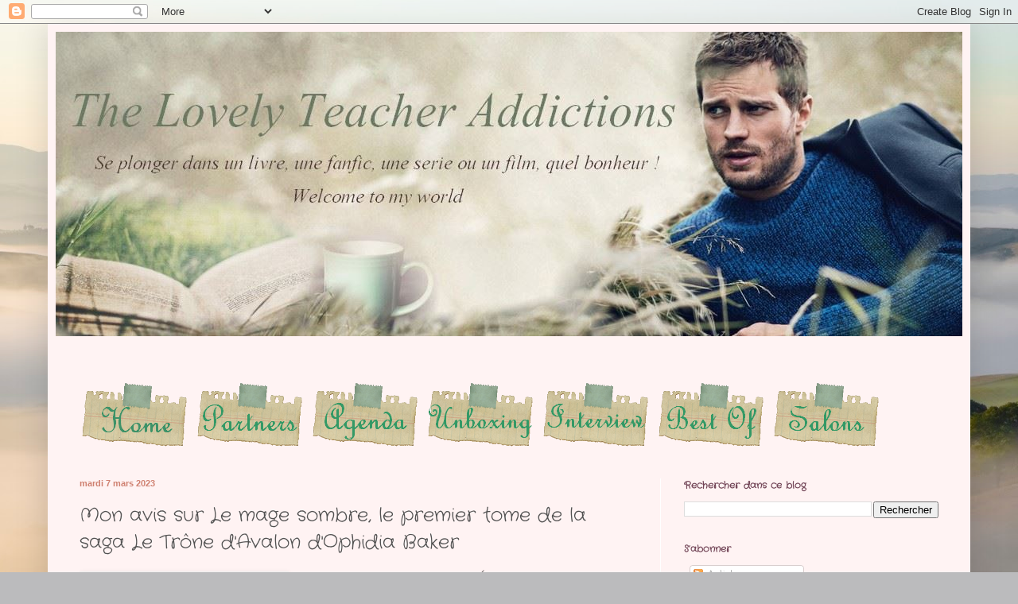

--- FILE ---
content_type: text/html; charset=UTF-8
request_url: https://thelovelyteacheraddictions.blogspot.com/2023/03/mon-avis-sur-le-mage-de-lombre-le.html
body_size: 21927
content:
<!DOCTYPE html>
<html class='v2' dir='ltr' lang='fr'>
<head>
<link href='https://www.blogger.com/static/v1/widgets/335934321-css_bundle_v2.css' rel='stylesheet' type='text/css'/>
<meta content='width=1100' name='viewport'/>
<meta content='text/html; charset=UTF-8' http-equiv='Content-Type'/>
<meta content='blogger' name='generator'/>
<link href='https://thelovelyteacheraddictions.blogspot.com/favicon.ico' rel='icon' type='image/x-icon'/>
<link href='http://thelovelyteacheraddictions.blogspot.com/2023/03/mon-avis-sur-le-mage-de-lombre-le.html' rel='canonical'/>
<link rel="alternate" type="application/atom+xml" title="The Lovely Teacher Addictions - Atom" href="https://thelovelyteacheraddictions.blogspot.com/feeds/posts/default" />
<link rel="alternate" type="application/rss+xml" title="The Lovely Teacher Addictions - RSS" href="https://thelovelyteacheraddictions.blogspot.com/feeds/posts/default?alt=rss" />
<link rel="service.post" type="application/atom+xml" title="The Lovely Teacher Addictions - Atom" href="https://www.blogger.com/feeds/3857021934534961336/posts/default" />

<link rel="alternate" type="application/atom+xml" title="The Lovely Teacher Addictions - Atom" href="https://thelovelyteacheraddictions.blogspot.com/feeds/5845537559802253655/comments/default" />
<!--Can't find substitution for tag [blog.ieCssRetrofitLinks]-->
<link href='https://m.media-amazon.com/images/I/51qTaI2wz+L.jpg' rel='image_src'/>
<meta content='http://thelovelyteacheraddictions.blogspot.com/2023/03/mon-avis-sur-le-mage-de-lombre-le.html' property='og:url'/>
<meta content='Mon avis sur Le mage sombre, le premier tome de la saga Le Trône d&#39;Avalon d&#39;Ophidia Baker' property='og:title'/>
<meta content='Alors que Cassandra voyage en Écosse avec sa famille, ses vacances virent au cauchemar. Ses parents sont brutalement assassinés et elle est ...' property='og:description'/>
<meta content='https://lh3.googleusercontent.com/blogger_img_proxy/AEn0k_uuLH7AQqZK0ZI59ygPZisrYQxflAlJN7Qj_pUw0T0m3P6YOkl7N34GDFsXhna51C_KSUMqrbWitAQCBM9KDpApobKCR1wbjB3c8_c0cb8tGA7_AMe3=w1200-h630-p-k-no-nu' property='og:image'/>
<title>The Lovely Teacher Addictions: Mon avis sur Le mage sombre, le premier tome de la saga Le Trône d'Avalon d'Ophidia Baker</title>
<style type='text/css'>@font-face{font-family:'Coming Soon';font-style:normal;font-weight:400;font-display:swap;src:url(//fonts.gstatic.com/s/comingsoon/v20/qWcuB6mzpYL7AJ2VfdQR1t-VWDnRsDkg.woff2)format('woff2');unicode-range:U+0000-00FF,U+0131,U+0152-0153,U+02BB-02BC,U+02C6,U+02DA,U+02DC,U+0304,U+0308,U+0329,U+2000-206F,U+20AC,U+2122,U+2191,U+2193,U+2212,U+2215,U+FEFF,U+FFFD;}@font-face{font-family:'Crafty Girls';font-style:normal;font-weight:400;font-display:swap;src:url(//fonts.gstatic.com/s/craftygirls/v16/va9B4kXI39VaDdlPJo8N_NveRhf6Xl7Glw.woff2)format('woff2');unicode-range:U+0000-00FF,U+0131,U+0152-0153,U+02BB-02BC,U+02C6,U+02DA,U+02DC,U+0304,U+0308,U+0329,U+2000-206F,U+20AC,U+2122,U+2191,U+2193,U+2212,U+2215,U+FEFF,U+FFFD;}</style>
<style id='page-skin-1' type='text/css'><!--
/*
-----------------------------------------------
Blogger Template Style
Name:     Simple
Designer: Blogger
URL:      www.blogger.com
----------------------------------------------- */
/* Content
----------------------------------------------- */
body {
font: normal normal 14px Coming Soon;
color: #515151;
background: #BBBBBD url(//themes.googleusercontent.com/image?id=0BwVBOzw_-hbMMjI1YjA3MmMtZmIzZi00ZGZiLTk2MDItMDI5YjEyZWYyNDNk) no-repeat fixed top center /* Credit: wingmar (http://www.istockphoto.com/googleimages.php?id=3501457&platform=blogger) */;
padding: 0 40px 40px 40px;
}
html body .region-inner {
min-width: 0;
max-width: 100%;
width: auto;
}
h2 {
font-size: 22px;
}
a:link {
text-decoration:none;
color: #c40037;
}
a:visited {
text-decoration:none;
color: #909090;
}
a:hover {
text-decoration:underline;
color: #ff128d;
}
.body-fauxcolumn-outer .fauxcolumn-inner {
background: transparent none repeat scroll top left;
_background-image: none;
}
.body-fauxcolumn-outer .cap-top {
position: absolute;
z-index: 1;
height: 400px;
width: 100%;
}
.body-fauxcolumn-outer .cap-top .cap-left {
width: 100%;
background: transparent none repeat-x scroll top left;
_background-image: none;
}
.content-outer {
-moz-box-shadow: 0 0 40px rgba(0, 0, 0, .15);
-webkit-box-shadow: 0 0 5px rgba(0, 0, 0, .15);
-goog-ms-box-shadow: 0 0 10px #333333;
box-shadow: 0 0 40px rgba(0, 0, 0, .15);
margin-bottom: 1px;
}
.content-inner {
padding: 10px 10px;
}
.content-inner {
background-color: #fff3f3;
}
/* Header
----------------------------------------------- */
.header-outer {
background: #cf8070 url(//www.blogblog.com/1kt/simple/gradients_light.png) repeat-x scroll 0 -400px;
_background-image: none;
}
.Header h1 {
font: normal normal 48px Crafty Girls;
color: #ffffff;
text-shadow: 1px 2px 3px rgba(0, 0, 0, .2);
}
.Header h1 a {
color: #ffffff;
}
.Header .description {
font-size: 140%;
color: #ffffff;
}
.header-inner .Header .titlewrapper {
padding: 22px 30px;
}
.header-inner .Header .descriptionwrapper {
padding: 0 30px;
}
/* Tabs
----------------------------------------------- */
.tabs-inner .section:first-child {
border-top: 0 solid #f0e1e3;
}
.tabs-inner .section:first-child ul {
margin-top: -0;
border-top: 0 solid #f0e1e3;
border-left: 0 solid #f0e1e3;
border-right: 0 solid #f0e1e3;
}
.tabs-inner .widget ul {
background: #fff3f3 none repeat-x scroll 0 -800px;
_background-image: none;
border-bottom: 1px solid #f0e1e3;
margin-top: 0;
margin-left: -30px;
margin-right: -30px;
}
.tabs-inner .widget li a {
display: inline-block;
padding: .6em 1em;
font: normal normal 16px Georgia, Utopia, 'Palatino Linotype', Palatino, serif;
color: #a08084;
border-left: 1px solid #fff3f3;
border-right: 1px solid #f0e1e3;
}
.tabs-inner .widget li:first-child a {
border-left: none;
}
.tabs-inner .widget li.selected a, .tabs-inner .widget li a:hover {
color: #000000;
background-color: #fff3f3;
text-decoration: none;
}
/* Columns
----------------------------------------------- */
.main-outer {
border-top: 0 solid #ffffff;
}
.fauxcolumn-left-outer .fauxcolumn-inner {
border-right: 1px solid #ffffff;
}
.fauxcolumn-right-outer .fauxcolumn-inner {
border-left: 1px solid #ffffff;
}
/* Headings
----------------------------------------------- */
div.widget > h2,
div.widget h2.title {
margin: 0 0 1em 0;
font: normal bold 12px Crafty Girls;
color: #724557;
}
/* Widgets
----------------------------------------------- */
.widget .zippy {
color: #9f9f9f;
text-shadow: 2px 2px 1px rgba(0, 0, 0, .1);
}
.widget .popular-posts ul {
list-style: none;
}
/* Posts
----------------------------------------------- */
h2.date-header {
font: normal bold 11px Arial, Tahoma, Helvetica, FreeSans, sans-serif;
}
.date-header span {
background-color: transparent;
color: #cf8070;
padding: inherit;
letter-spacing: inherit;
margin: inherit;
}
.main-inner {
padding-top: 30px;
padding-bottom: 30px;
}
.main-inner .column-center-inner {
padding: 0 15px;
}
.main-inner .column-center-inner .section {
margin: 0 15px;
}
.post {
margin: 0 0 25px 0;
}
h3.post-title, .comments h4 {
font: normal normal 24px Crafty Girls;
margin: .75em 0 0;
}
.post-body {
font-size: 110%;
line-height: 1.4;
position: relative;
}
.post-body img, .post-body .tr-caption-container, .Profile img, .Image img,
.BlogList .item-thumbnail img {
padding: 2px;
background: #ffffff;
border: 1px solid #f0f0f0;
-moz-box-shadow: 1px 1px 5px rgba(0, 0, 0, .1);
-webkit-box-shadow: 1px 1px 5px rgba(0, 0, 0, .1);
box-shadow: 1px 1px 5px rgba(0, 0, 0, .1);
}
.post-body img, .post-body .tr-caption-container {
padding: 5px;
}
.post-body .tr-caption-container {
color: #515151;
}
.post-body .tr-caption-container img {
padding: 0;
background: transparent;
border: none;
-moz-box-shadow: 0 0 0 rgba(0, 0, 0, .1);
-webkit-box-shadow: 0 0 0 rgba(0, 0, 0, .1);
box-shadow: 0 0 0 rgba(0, 0, 0, .1);
}
.post-header {
margin: 0 0 1.5em;
line-height: 1.6;
font-size: 90%;
}
.post-footer {
margin: 20px -2px 0;
padding: 5px 10px;
color: #776a63;
background-color: #ffffff;
border-bottom: 1px solid #f0f0f0;
line-height: 1.6;
font-size: 90%;
}
#comments .comment-author {
padding-top: 1.5em;
border-top: 1px solid #ffffff;
background-position: 0 1.5em;
}
#comments .comment-author:first-child {
padding-top: 0;
border-top: none;
}
.avatar-image-container {
margin: .2em 0 0;
}
#comments .avatar-image-container img {
border: 1px solid #f0f0f0;
}
/* Comments
----------------------------------------------- */
.comments .comments-content .icon.blog-author {
background-repeat: no-repeat;
background-image: url([data-uri]);
}
.comments .comments-content .loadmore a {
border-top: 1px solid #9f9f9f;
border-bottom: 1px solid #9f9f9f;
}
.comments .comment-thread.inline-thread {
background-color: #ffffff;
}
.comments .continue {
border-top: 2px solid #9f9f9f;
}
/* Accents
---------------------------------------------- */
.section-columns td.columns-cell {
border-left: 1px solid #ffffff;
}
.blog-pager {
background: transparent none no-repeat scroll top center;
}
.blog-pager-older-link, .home-link,
.blog-pager-newer-link {
background-color: #fff3f3;
padding: 5px;
}
.footer-outer {
border-top: 0 dashed #bbbbbb;
}
/* Mobile
----------------------------------------------- */
body.mobile  {
background-size: auto;
}
.mobile .body-fauxcolumn-outer {
background: transparent none repeat scroll top left;
}
.mobile .body-fauxcolumn-outer .cap-top {
background-size: 100% auto;
}
.mobile .content-outer {
-webkit-box-shadow: 0 0 3px rgba(0, 0, 0, .15);
box-shadow: 0 0 3px rgba(0, 0, 0, .15);
}
.mobile .tabs-inner .widget ul {
margin-left: 0;
margin-right: 0;
}
.mobile .post {
margin: 0;
}
.mobile .main-inner .column-center-inner .section {
margin: 0;
}
.mobile .date-header span {
padding: 0.1em 10px;
margin: 0 -10px;
}
.mobile h3.post-title {
margin: 0;
}
.mobile .blog-pager {
background: transparent none no-repeat scroll top center;
}
.mobile .footer-outer {
border-top: none;
}
.mobile .main-inner, .mobile .footer-inner {
background-color: #fff3f3;
}
.mobile-index-contents {
color: #515151;
}
.mobile-link-button {
background-color: #c40037;
}
.mobile-link-button a:link, .mobile-link-button a:visited {
color: #ffffff;
}
.mobile .tabs-inner .section:first-child {
border-top: none;
}
.mobile .tabs-inner .PageList .widget-content {
background-color: #fff3f3;
color: #000000;
border-top: 1px solid #f0e1e3;
border-bottom: 1px solid #f0e1e3;
}
.mobile .tabs-inner .PageList .widget-content .pagelist-arrow {
border-left: 1px solid #f0e1e3;
}

--></style>
<style id='template-skin-1' type='text/css'><!--
body {
min-width: 1160px;
}
.content-outer, .content-fauxcolumn-outer, .region-inner {
min-width: 1160px;
max-width: 1160px;
_width: 1160px;
}
.main-inner .columns {
padding-left: 0;
padding-right: 380px;
}
.main-inner .fauxcolumn-center-outer {
left: 0;
right: 380px;
/* IE6 does not respect left and right together */
_width: expression(this.parentNode.offsetWidth -
parseInt("0") -
parseInt("380px") + 'px');
}
.main-inner .fauxcolumn-left-outer {
width: 0;
}
.main-inner .fauxcolumn-right-outer {
width: 380px;
}
.main-inner .column-left-outer {
width: 0;
right: 100%;
margin-left: -0;
}
.main-inner .column-right-outer {
width: 380px;
margin-right: -380px;
}
#layout {
min-width: 0;
}
#layout .content-outer {
min-width: 0;
width: 800px;
}
#layout .region-inner {
min-width: 0;
width: auto;
}
body#layout div.add_widget {
padding: 8px;
}
body#layout div.add_widget a {
margin-left: 32px;
}
--></style>
<style>
    body {background-image:url(\/\/themes.googleusercontent.com\/image?id=0BwVBOzw_-hbMMjI1YjA3MmMtZmIzZi00ZGZiLTk2MDItMDI5YjEyZWYyNDNk);}
    
@media (max-width: 200px) { body {background-image:url(\/\/themes.googleusercontent.com\/image?id=0BwVBOzw_-hbMMjI1YjA3MmMtZmIzZi00ZGZiLTk2MDItMDI5YjEyZWYyNDNk&options=w200);}}
@media (max-width: 400px) and (min-width: 201px) { body {background-image:url(\/\/themes.googleusercontent.com\/image?id=0BwVBOzw_-hbMMjI1YjA3MmMtZmIzZi00ZGZiLTk2MDItMDI5YjEyZWYyNDNk&options=w400);}}
@media (max-width: 800px) and (min-width: 401px) { body {background-image:url(\/\/themes.googleusercontent.com\/image?id=0BwVBOzw_-hbMMjI1YjA3MmMtZmIzZi00ZGZiLTk2MDItMDI5YjEyZWYyNDNk&options=w800);}}
@media (max-width: 1200px) and (min-width: 801px) { body {background-image:url(\/\/themes.googleusercontent.com\/image?id=0BwVBOzw_-hbMMjI1YjA3MmMtZmIzZi00ZGZiLTk2MDItMDI5YjEyZWYyNDNk&options=w1200);}}
/* Last tag covers anything over one higher than the previous max-size cap. */
@media (min-width: 1201px) { body {background-image:url(\/\/themes.googleusercontent.com\/image?id=0BwVBOzw_-hbMMjI1YjA3MmMtZmIzZi00ZGZiLTk2MDItMDI5YjEyZWYyNDNk&options=w1600);}}
  </style>
<script type='text/javascript'>
        (function(i,s,o,g,r,a,m){i['GoogleAnalyticsObject']=r;i[r]=i[r]||function(){
        (i[r].q=i[r].q||[]).push(arguments)},i[r].l=1*new Date();a=s.createElement(o),
        m=s.getElementsByTagName(o)[0];a.async=1;a.src=g;m.parentNode.insertBefore(a,m)
        })(window,document,'script','https://www.google-analytics.com/analytics.js','ga');
        ga('create', 'UA-61454634-1', 'auto', 'blogger');
        ga('blogger.send', 'pageview');
      </script>
<link href='https://www.blogger.com/dyn-css/authorization.css?targetBlogID=3857021934534961336&amp;zx=2c7fca49-aa24-4dbf-8ca6-046db020ca80' media='none' onload='if(media!=&#39;all&#39;)media=&#39;all&#39;' rel='stylesheet'/><noscript><link href='https://www.blogger.com/dyn-css/authorization.css?targetBlogID=3857021934534961336&amp;zx=2c7fca49-aa24-4dbf-8ca6-046db020ca80' rel='stylesheet'/></noscript>
<meta name='google-adsense-platform-account' content='ca-host-pub-1556223355139109'/>
<meta name='google-adsense-platform-domain' content='blogspot.com'/>

</head>
<body class='loading variant-literate'>
<div class='navbar section' id='navbar' name='Navbar'><div class='widget Navbar' data-version='1' id='Navbar1'><script type="text/javascript">
    function setAttributeOnload(object, attribute, val) {
      if(window.addEventListener) {
        window.addEventListener('load',
          function(){ object[attribute] = val; }, false);
      } else {
        window.attachEvent('onload', function(){ object[attribute] = val; });
      }
    }
  </script>
<div id="navbar-iframe-container"></div>
<script type="text/javascript" src="https://apis.google.com/js/platform.js"></script>
<script type="text/javascript">
      gapi.load("gapi.iframes:gapi.iframes.style.bubble", function() {
        if (gapi.iframes && gapi.iframes.getContext) {
          gapi.iframes.getContext().openChild({
              url: 'https://www.blogger.com/navbar/3857021934534961336?po\x3d5845537559802253655\x26origin\x3dhttps://thelovelyteacheraddictions.blogspot.com',
              where: document.getElementById("navbar-iframe-container"),
              id: "navbar-iframe"
          });
        }
      });
    </script><script type="text/javascript">
(function() {
var script = document.createElement('script');
script.type = 'text/javascript';
script.src = '//pagead2.googlesyndication.com/pagead/js/google_top_exp.js';
var head = document.getElementsByTagName('head')[0];
if (head) {
head.appendChild(script);
}})();
</script>
</div></div>
<div class='body-fauxcolumns'>
<div class='fauxcolumn-outer body-fauxcolumn-outer'>
<div class='cap-top'>
<div class='cap-left'></div>
<div class='cap-right'></div>
</div>
<div class='fauxborder-left'>
<div class='fauxborder-right'></div>
<div class='fauxcolumn-inner'>
</div>
</div>
<div class='cap-bottom'>
<div class='cap-left'></div>
<div class='cap-right'></div>
</div>
</div>
</div>
<div class='content'>
<div class='content-fauxcolumns'>
<div class='fauxcolumn-outer content-fauxcolumn-outer'>
<div class='cap-top'>
<div class='cap-left'></div>
<div class='cap-right'></div>
</div>
<div class='fauxborder-left'>
<div class='fauxborder-right'></div>
<div class='fauxcolumn-inner'>
</div>
</div>
<div class='cap-bottom'>
<div class='cap-left'></div>
<div class='cap-right'></div>
</div>
</div>
</div>
<div class='content-outer'>
<div class='content-cap-top cap-top'>
<div class='cap-left'></div>
<div class='cap-right'></div>
</div>
<div class='fauxborder-left content-fauxborder-left'>
<div class='fauxborder-right content-fauxborder-right'></div>
<div class='content-inner'>
<header>
<div class='header-outer'>
<div class='header-cap-top cap-top'>
<div class='cap-left'></div>
<div class='cap-right'></div>
</div>
<div class='fauxborder-left header-fauxborder-left'>
<div class='fauxborder-right header-fauxborder-right'></div>
<div class='region-inner header-inner'>
<div class='header section' id='header' name='En-tête'><div class='widget Header' data-version='1' id='Header1'>
<div id='header-inner'>
<a href='https://thelovelyteacheraddictions.blogspot.com/' style='display: block'>
<img alt='The Lovely Teacher Addictions' height='383px; ' id='Header1_headerimg' src='https://blogger.googleusercontent.com/img/b/R29vZ2xl/AVvXsEiH3JjxVkpOo6z22rCmPrCMNskj5CJSuCtdw9B701387h1q6T9kSKVb4ranyPjGAq0sfwoy_SaTJku-cCtmqbpXvdjIluBkBGjTaHSbcme3awhrows6Vs5zoKeYlmX3YyPUdrltrZRmEbx4/s1600/14725194_10207859081461962_2053081726_o.jpg' style='display: block' width='1160px; '/>
</a>
</div>
</div></div>
</div>
</div>
<div class='header-cap-bottom cap-bottom'>
<div class='cap-left'></div>
<div class='cap-right'></div>
</div>
</div>
</header>
<div class='tabs-outer'>
<div class='tabs-cap-top cap-top'>
<div class='cap-left'></div>
<div class='cap-right'></div>
</div>
<div class='fauxborder-left tabs-fauxborder-left'>
<div class='fauxborder-right tabs-fauxborder-right'></div>
<div class='region-inner tabs-inner'>
<div class='tabs section' id='crosscol' name='Toutes les colonnes'><div class='widget HTML' data-version='1' id='HTML8'>
<div class='widget-content'>
<br/>
<br/>
<br/>
<a href="http://thelovelyteacheraddictions.blogspot.fr/" class="postlink"><img src="https://i.imgur.com/Za6JfLX.png" alt="" border="0" /></a>

<a href="http://thelovelyteacheraddictions.blogspot.com/p/mes-partner-in-crimes.html" class="postlink"><img src="https://i.imgur.com/QCZ0lu4.png" alt="" border="0" /></a>

<a href="http://thelovelyteacheraddictions.blogspot.com/p/a-vos-agendas.html" class="postlink"><img src="https://i.imgur.com/iJ4OCEC.png" alt="" border="0" /></a>

<a href="http://thelovelyteacheraddictions.blogspot.com/p/mes-series-tv.html" class="postlink"><img src="https://i.imgur.com/Von0Rcj.png" alt="" border="0" /></a>

<a href="http://thelovelyteacheraddictions.blogspot.com/p/le-coin-lecture.html" class="postlink"><img src="https://i.imgur.com/qz6RE2q.png" alt="" border="0" /></a>

<a href="http://thelovelyteacheraddictions.blogspot.com/p/coup-de-projecteurs-sur-mes-auteurs.html" class="postlink"><img src="https://i.imgur.com/fQ7FxdA.png" alt="" border="0" /></a>

<a href="http://thelovelyteacheraddictions.blogspot.com/p/sur-mon-grand-ecran.html" class="postlink"><img src="https://i.imgur.com/xpcLpgW.png" alt="" border="0" /></a>
</div>
<div class='clear'></div>
</div></div>
<div class='tabs no-items section' id='crosscol-overflow' name='Cross-Column 2'></div>
</div>
</div>
<div class='tabs-cap-bottom cap-bottom'>
<div class='cap-left'></div>
<div class='cap-right'></div>
</div>
</div>
<div class='main-outer'>
<div class='main-cap-top cap-top'>
<div class='cap-left'></div>
<div class='cap-right'></div>
</div>
<div class='fauxborder-left main-fauxborder-left'>
<div class='fauxborder-right main-fauxborder-right'></div>
<div class='region-inner main-inner'>
<div class='columns fauxcolumns'>
<div class='fauxcolumn-outer fauxcolumn-center-outer'>
<div class='cap-top'>
<div class='cap-left'></div>
<div class='cap-right'></div>
</div>
<div class='fauxborder-left'>
<div class='fauxborder-right'></div>
<div class='fauxcolumn-inner'>
</div>
</div>
<div class='cap-bottom'>
<div class='cap-left'></div>
<div class='cap-right'></div>
</div>
</div>
<div class='fauxcolumn-outer fauxcolumn-left-outer'>
<div class='cap-top'>
<div class='cap-left'></div>
<div class='cap-right'></div>
</div>
<div class='fauxborder-left'>
<div class='fauxborder-right'></div>
<div class='fauxcolumn-inner'>
</div>
</div>
<div class='cap-bottom'>
<div class='cap-left'></div>
<div class='cap-right'></div>
</div>
</div>
<div class='fauxcolumn-outer fauxcolumn-right-outer'>
<div class='cap-top'>
<div class='cap-left'></div>
<div class='cap-right'></div>
</div>
<div class='fauxborder-left'>
<div class='fauxborder-right'></div>
<div class='fauxcolumn-inner'>
</div>
</div>
<div class='cap-bottom'>
<div class='cap-left'></div>
<div class='cap-right'></div>
</div>
</div>
<!-- corrects IE6 width calculation -->
<div class='columns-inner'>
<div class='column-center-outer'>
<div class='column-center-inner'>
<div class='main section' id='main' name='Principal'><div class='widget Blog' data-version='1' id='Blog1'>
<div class='blog-posts hfeed'>

          <div class="date-outer">
        
<h2 class='date-header'><span>mardi 7 mars 2023</span></h2>

          <div class="date-posts">
        
<div class='post-outer'>
<div class='post hentry uncustomized-post-template' itemprop='blogPost' itemscope='itemscope' itemtype='http://schema.org/BlogPosting'>
<meta content='https://m.media-amazon.com/images/I/51qTaI2wz+L.jpg' itemprop='image_url'/>
<meta content='3857021934534961336' itemprop='blogId'/>
<meta content='5845537559802253655' itemprop='postId'/>
<a name='5845537559802253655'></a>
<h3 class='post-title entry-title' itemprop='name'>
Mon avis sur Le mage sombre, le premier tome de la saga Le Trône d'Avalon d'Ophidia Baker
</h3>
<div class='post-header'>
<div class='post-header-line-1'></div>
</div>
<div class='post-body entry-content' id='post-body-5845537559802253655' itemprop='description articleBody'>
<div class="separator"><a href="https://m.media-amazon.com/images/I/51qTaI2wz+L.jpg" imageanchor="1" style="clear: left; float: left; margin-bottom: 1em; margin-right: 1em; text-align: center;"><img border="0" data-original-height="500" data-original-width="314" height="400" src="https://m.media-amazon.com/images/I/51qTaI2wz+L.jpg" width="251" /></a></div>Alors que Cassandra voyage en Écosse avec sa famille, ses vacances virent au cauchemar. Ses parents sont brutalement assassinés et elle est sauvée in extremis par des membres de l&#8217;Ordre d&#8217;Avallon.Emmenée contre son gré dans leur repère souterrain, la jeune femme découvre avec stupeur que la magie existe. Désormais prisonnière d&#8217;une communauté de mages qui vit à l&#8217;écart des humains depuis des siècles, elle attire l&#8217;attention du leader de l&#8217;Ordre. L&#8217;aura sombre et mystérieuse de Novak la frappe immédiatement. Cet homme aux traits divins et aux iris émeraudes s&#8217;avère aussi menaçant que captivant.<br />Il ne tarde pas à lui faire passer un test d&#8217;aptitudes magiques. Le résultat est sans appel : les pouvoirs de Cassandra dépassent l&#8217;entendement. C&#8217;est du jamais vu, de surcroit pour une femme  ! Et au sein de cette société très patriarcale, ce n&#8217;est pas au goût de tout le monde&#8230; Pour apprendre à maîtriser ses dons, elle va devoir compter sur l&#8217;aide de l&#8217;énigmatique Novak. Mais le temps presse  : Katsaros, le meurtrier de ses parents, traque sans relâche tous les magiciens. Et il n&#8217;a qu&#8217;une idée en tête  : réduire Avallon en cendres.<div><br /></div><div><br /><div><br /></div><div>Date de sortie: 25 janvier 2023</div><div>Editeur: Hachette</div><div>Prix: 5.99 euros</div><div>Pages: 300 pages</div><div><br /></div><div><b>Note</b>:<a href="http://imgbox.com/CYSjnJLC" target="_blank"><img alt="image host" src="https://thumbs2.imgbox.com/12/58/CYSjnJLC_t.jpg" /></a> &nbsp;</div><div><br /></div><div>Avant de vous donner mon avis le plus complet, je tiens à dire un grand merci à Cécile des Editions BMR et Hachette pour m'avoir permis de lire en SP ce roman.</div><div><br /></div><div><b><u>Mon avis</u></b>: J'ai passé un bon moment de lecture en découvrant ce premier tome d'une romance fantasy. Ophidia Baker nous entraîne dans sa duologie et nous avons envie d'en savoir plus sur ses Mages, sur les enjeux et sur cette héroïne qui va découvrir ses vrais pouvoirs.&nbsp;</div><div><br /></div><div><b><span style="color: #351c75;">Cassandra Genova </span></b>n'aurait jamais imaginé un seul instant que ce voyage en Ecosse sonnerait de la glas de sa vie d'antan. Elle va découvrir l'horreur de la perte et de la souffrance mais elle ne renoncera pas à faire entendre sa voix. Si elle découvre la magie, l'Ordre d'Avalon et ses ennemis, elle ne compte pas accepter cette situation hallucinante et dire oui à tout. Elle entre dans cette école de la Magie mais elle ne compte pas suivre les règles car elle est prisonnière et aimerait disposer de son libre arbitre. Il est vrai que découvrir qu'on vous a menti n'est pas de tout repos mais elle va aussi tenter de maîtriser ses pouvoirs. Pour se faire, elle devra suivre les instructions de Maître Gratian Citad qui semble plus abordable et sympathique que le Prime Mage. Au sein de cette école, elle va constater que tout n'est pas rose et qu'elle a déjà des ennemis. On va détester Nicolas dès les premiers instants car il est vile et mesquin. Il n'a aucune qualité rédemptoire et il ne reculera devant rien pour parvenir à ses fins. Elle va donc devoir se recentrer sur elle-même et faire de son mieux pour maîtriser un univers qu'elle ne connaît pas.&nbsp;</div><div><br /></div><div><b><span style="color: #351c75;">Jeremiah Novak</span></b> est également un personnage qu'on va adorer car il y a une ambivalence chez lui des plus intriguantes. Il va chauffer le chaud et le froid et impossible de savoir sur quel pied danser. Il veut former notre héroïne mais en même temps, il va lui cacher certains éléments. Elle a un sacré caractère et il aura du mal à la dompter dans un monde où la place de la femme a été sacrément réduit. Il devra gagner sa confiance pour qu'elle devienne une alliée de poids. Les rouages au sein d'Avalon sont assez complexes à saisir et une sacrée mission les attend. Le passé devra être à la fois révélé et affronté pour aller de l'avant. J'ai adoré détester Katsaros, le Chasseur, qui a eu un sacré impact sur notre héros. On sent que nous ne sommes pas au bout de nos surprises et que cette fin n'annonce rien de bon pour la suite. Les sacrifices seront-ils nécessaires et salvateurs?&nbsp;</div><div><br /></div><div>Bref, un premier tome qui nous permet d'entrer dans cet univers avec ses personnages et leurs pouvoirs. J'ai aimé la manière dont on nous présente les choses car elles sont facilement abordables et nous ne sommes pas noyés par un nombre incalculable de personnages. <b><span style="color: #351c75;">Ophidia Baker</span></b> a réussi à me conquérir et de me donner envie d'en savoir plus./</div><div><br /></div><div>Pour commander ce roman, cliquez ci-dessous</div><div><br /></div><div><br /></div> <iframe frameborder="0" marginheight="0" marginwidth="0" sandbox="allow-popups allow-scripts allow-modals allow-forms allow-same-origin" scrolling="no" src="//ws-eu.amazon-adsystem.com/widgets/q?ServiceVersion=20070822&amp;OneJS=1&amp;Operation=GetAdHtml&amp;MarketPlace=FR&amp;source=ss&amp;ref=as_ss_li_til&amp;ad_type=product_link&amp;tracking_id=theloveteacad-21&amp;language=fr_FR&amp;marketplace=amazon&amp;region=FR&amp;placement=B0BR5PYLT3&amp;asins=B0BR5PYLT3&amp;linkId=44b89352c79e842a17494a92b756c23f&amp;show_border=true&amp;link_opens_in_new_window=true" style="height: 240px; width: 120px;"></iframe><div class="separator" style="clear: both; text-align: center;"><br /></div><br /></div>
<div style='clear: both;'></div>
</div>
<div class='post-footer'>
<div class='post-footer-line post-footer-line-1'>
<span class='post-author vcard'>
Publié par
<span class='fn' itemprop='author' itemscope='itemscope' itemtype='http://schema.org/Person'>
<meta content='https://www.blogger.com/profile/14137824375929122802' itemprop='url'/>
<a class='g-profile' href='https://www.blogger.com/profile/14137824375929122802' rel='author' title='author profile'>
<span itemprop='name'>Ptiteaurel</span>
</a>
</span>
</span>
<span class='post-timestamp'>
à
<meta content='http://thelovelyteacheraddictions.blogspot.com/2023/03/mon-avis-sur-le-mage-de-lombre-le.html' itemprop='url'/>
<a class='timestamp-link' href='https://thelovelyteacheraddictions.blogspot.com/2023/03/mon-avis-sur-le-mage-de-lombre-le.html' rel='bookmark' title='permanent link'><abbr class='published' itemprop='datePublished' title='2023-03-07T08:00:00+01:00'>08:00</abbr></a>
</span>
<span class='post-comment-link'>
</span>
<span class='post-icons'>
<span class='item-control blog-admin pid-271346101'>
<a href='https://www.blogger.com/post-edit.g?blogID=3857021934534961336&postID=5845537559802253655&from=pencil' title='Modifier l&#39;article'>
<img alt='' class='icon-action' height='18' src='https://resources.blogblog.com/img/icon18_edit_allbkg.gif' width='18'/>
</a>
</span>
</span>
<div class='post-share-buttons goog-inline-block'>
<a class='goog-inline-block share-button sb-email' href='https://www.blogger.com/share-post.g?blogID=3857021934534961336&postID=5845537559802253655&target=email' target='_blank' title='Envoyer par e-mail'><span class='share-button-link-text'>Envoyer par e-mail</span></a><a class='goog-inline-block share-button sb-blog' href='https://www.blogger.com/share-post.g?blogID=3857021934534961336&postID=5845537559802253655&target=blog' onclick='window.open(this.href, "_blank", "height=270,width=475"); return false;' target='_blank' title='BlogThis!'><span class='share-button-link-text'>BlogThis!</span></a><a class='goog-inline-block share-button sb-twitter' href='https://www.blogger.com/share-post.g?blogID=3857021934534961336&postID=5845537559802253655&target=twitter' target='_blank' title='Partager sur X'><span class='share-button-link-text'>Partager sur X</span></a><a class='goog-inline-block share-button sb-facebook' href='https://www.blogger.com/share-post.g?blogID=3857021934534961336&postID=5845537559802253655&target=facebook' onclick='window.open(this.href, "_blank", "height=430,width=640"); return false;' target='_blank' title='Partager sur Facebook'><span class='share-button-link-text'>Partager sur Facebook</span></a><a class='goog-inline-block share-button sb-pinterest' href='https://www.blogger.com/share-post.g?blogID=3857021934534961336&postID=5845537559802253655&target=pinterest' target='_blank' title='Partager sur Pinterest'><span class='share-button-link-text'>Partager sur Pinterest</span></a>
</div>
</div>
<div class='post-footer-line post-footer-line-2'>
<span class='post-labels'>
Libellés :
<a href='https://thelovelyteacheraddictions.blogspot.com/search/label/Hachette%20Roman' rel='tag'>Hachette Roman</a>,
<a href='https://thelovelyteacheraddictions.blogspot.com/search/label/Lecture' rel='tag'>Lecture</a>,
<a href='https://thelovelyteacheraddictions.blogspot.com/search/label/Ophidia%20Baker' rel='tag'>Ophidia Baker</a>
</span>
</div>
<div class='post-footer-line post-footer-line-3'>
<span class='post-location'>
</span>
</div>
</div>
</div>
<div class='comments' id='comments'>
<a name='comments'></a>
<h4>Aucun commentaire:</h4>
<div id='Blog1_comments-block-wrapper'>
<dl class='avatar-comment-indent' id='comments-block'>
</dl>
</div>
<p class='comment-footer'>
<div class='comment-form'>
<a name='comment-form'></a>
<h4 id='comment-post-message'>Enregistrer un commentaire</h4>
<p>Merci pour votre commentaire. Je le validerai après l&#39;avoir lu . Belle journée et merci pour votre fidélité</p>
<a href='https://www.blogger.com/comment/frame/3857021934534961336?po=5845537559802253655&hl=fr&saa=85391&origin=https://thelovelyteacheraddictions.blogspot.com' id='comment-editor-src'></a>
<iframe allowtransparency='true' class='blogger-iframe-colorize blogger-comment-from-post' frameborder='0' height='410px' id='comment-editor' name='comment-editor' src='' width='100%'></iframe>
<script src='https://www.blogger.com/static/v1/jsbin/2830521187-comment_from_post_iframe.js' type='text/javascript'></script>
<script type='text/javascript'>
      BLOG_CMT_createIframe('https://www.blogger.com/rpc_relay.html');
    </script>
</div>
</p>
</div>
</div>

        </div></div>
      
</div>
<div class='blog-pager' id='blog-pager'>
<span id='blog-pager-newer-link'>
<a class='blog-pager-newer-link' href='https://thelovelyteacheraddictions.blogspot.com/2023/03/mon-avis-sur-illusion-parfaite-de-fanny.html' id='Blog1_blog-pager-newer-link' title='Article plus récent'>Article plus récent</a>
</span>
<span id='blog-pager-older-link'>
<a class='blog-pager-older-link' href='https://thelovelyteacheraddictions.blogspot.com/2023/03/jay-crownover-nous-parle-du-tome-3-de.html' id='Blog1_blog-pager-older-link' title='Article plus ancien'>Article plus ancien</a>
</span>
<a class='home-link' href='https://thelovelyteacheraddictions.blogspot.com/'>Accueil</a>
</div>
<div class='clear'></div>
<div class='post-feeds'>
<div class='feed-links'>
Inscription à :
<a class='feed-link' href='https://thelovelyteacheraddictions.blogspot.com/feeds/5845537559802253655/comments/default' target='_blank' type='application/atom+xml'>Publier les commentaires (Atom)</a>
</div>
</div>
</div><div class='widget HTML' data-version='1' id='HTML10'><script>
var linkwithin_site_id = 2417829;
</script>
<script src="//www.linkwithin.com/widget.js"></script>
<a href="http://www.linkwithin.com/"><img src="https://lh3.googleusercontent.com/blogger_img_proxy/AEn0k_uQh9NXho9fKLbukrtdd3C0lGwsejwUWqECDsb5yOnN7tVCD0VW8INd8hNsCVerLXYdKwptNp9jdB6XWnjMR6dEpnsNNJVh=s0-d" alt="Related Posts Plugin for WordPress, Blogger..." style="border: 0"></a></div></div>
</div>
</div>
<div class='column-left-outer'>
<div class='column-left-inner'>
<aside>
</aside>
</div>
</div>
<div class='column-right-outer'>
<div class='column-right-inner'>
<aside>
<div class='sidebar section' id='sidebar-right-1'><div class='widget BlogSearch' data-version='1' id='BlogSearch1'>
<h2 class='title'>Rechercher dans ce blog</h2>
<div class='widget-content'>
<div id='BlogSearch1_form'>
<form action='https://thelovelyteacheraddictions.blogspot.com/search' class='gsc-search-box' target='_top'>
<table cellpadding='0' cellspacing='0' class='gsc-search-box'>
<tbody>
<tr>
<td class='gsc-input'>
<input autocomplete='off' class='gsc-input' name='q' size='10' title='search' type='text' value=''/>
</td>
<td class='gsc-search-button'>
<input class='gsc-search-button' title='search' type='submit' value='Rechercher'/>
</td>
</tr>
</tbody>
</table>
</form>
</div>
</div>
<div class='clear'></div>
</div><div class='widget Subscribe' data-version='1' id='Subscribe1'>
<div style='white-space:nowrap'>
<h2 class='title'>S&#8217;abonner</h2>
<div class='widget-content'>
<div class='subscribe-wrapper subscribe-type-POST'>
<div class='subscribe expanded subscribe-type-POST' id='SW_READER_LIST_Subscribe1POST' style='display:none;'>
<div class='top'>
<span class='inner' onclick='return(_SW_toggleReaderList(event, "Subscribe1POST"));'>
<img class='subscribe-dropdown-arrow' src='https://resources.blogblog.com/img/widgets/arrow_dropdown.gif'/>
<img align='absmiddle' alt='' border='0' class='feed-icon' src='https://resources.blogblog.com/img/icon_feed12.png'/>
Articles
</span>
<div class='feed-reader-links'>
<a class='feed-reader-link' href='https://www.netvibes.com/subscribe.php?url=https%3A%2F%2Fthelovelyteacheraddictions.blogspot.com%2Ffeeds%2Fposts%2Fdefault' target='_blank'>
<img src='https://resources.blogblog.com/img/widgets/subscribe-netvibes.png'/>
</a>
<a class='feed-reader-link' href='https://add.my.yahoo.com/content?url=https%3A%2F%2Fthelovelyteacheraddictions.blogspot.com%2Ffeeds%2Fposts%2Fdefault' target='_blank'>
<img src='https://resources.blogblog.com/img/widgets/subscribe-yahoo.png'/>
</a>
<a class='feed-reader-link' href='https://thelovelyteacheraddictions.blogspot.com/feeds/posts/default' target='_blank'>
<img align='absmiddle' class='feed-icon' src='https://resources.blogblog.com/img/icon_feed12.png'/>
                  Atom
                </a>
</div>
</div>
<div class='bottom'></div>
</div>
<div class='subscribe' id='SW_READER_LIST_CLOSED_Subscribe1POST' onclick='return(_SW_toggleReaderList(event, "Subscribe1POST"));'>
<div class='top'>
<span class='inner'>
<img class='subscribe-dropdown-arrow' src='https://resources.blogblog.com/img/widgets/arrow_dropdown.gif'/>
<span onclick='return(_SW_toggleReaderList(event, "Subscribe1POST"));'>
<img align='absmiddle' alt='' border='0' class='feed-icon' src='https://resources.blogblog.com/img/icon_feed12.png'/>
Articles
</span>
</span>
</div>
<div class='bottom'></div>
</div>
</div>
<div class='subscribe-wrapper subscribe-type-PER_POST'>
<div class='subscribe expanded subscribe-type-PER_POST' id='SW_READER_LIST_Subscribe1PER_POST' style='display:none;'>
<div class='top'>
<span class='inner' onclick='return(_SW_toggleReaderList(event, "Subscribe1PER_POST"));'>
<img class='subscribe-dropdown-arrow' src='https://resources.blogblog.com/img/widgets/arrow_dropdown.gif'/>
<img align='absmiddle' alt='' border='0' class='feed-icon' src='https://resources.blogblog.com/img/icon_feed12.png'/>
Commentaires
</span>
<div class='feed-reader-links'>
<a class='feed-reader-link' href='https://www.netvibes.com/subscribe.php?url=https%3A%2F%2Fthelovelyteacheraddictions.blogspot.com%2Ffeeds%2F5845537559802253655%2Fcomments%2Fdefault' target='_blank'>
<img src='https://resources.blogblog.com/img/widgets/subscribe-netvibes.png'/>
</a>
<a class='feed-reader-link' href='https://add.my.yahoo.com/content?url=https%3A%2F%2Fthelovelyteacheraddictions.blogspot.com%2Ffeeds%2F5845537559802253655%2Fcomments%2Fdefault' target='_blank'>
<img src='https://resources.blogblog.com/img/widgets/subscribe-yahoo.png'/>
</a>
<a class='feed-reader-link' href='https://thelovelyteacheraddictions.blogspot.com/feeds/5845537559802253655/comments/default' target='_blank'>
<img align='absmiddle' class='feed-icon' src='https://resources.blogblog.com/img/icon_feed12.png'/>
                  Atom
                </a>
</div>
</div>
<div class='bottom'></div>
</div>
<div class='subscribe' id='SW_READER_LIST_CLOSED_Subscribe1PER_POST' onclick='return(_SW_toggleReaderList(event, "Subscribe1PER_POST"));'>
<div class='top'>
<span class='inner'>
<img class='subscribe-dropdown-arrow' src='https://resources.blogblog.com/img/widgets/arrow_dropdown.gif'/>
<span onclick='return(_SW_toggleReaderList(event, "Subscribe1PER_POST"));'>
<img align='absmiddle' alt='' border='0' class='feed-icon' src='https://resources.blogblog.com/img/icon_feed12.png'/>
Commentaires
</span>
</span>
</div>
<div class='bottom'></div>
</div>
</div>
<div style='clear:both'></div>
</div>
</div>
<div class='clear'></div>
</div><div class='widget HTML' data-version='1' id='HTML5'>
<h2 class='title'>Contact Me</h2>
<div class='widget-content'>
Pour me poser une question ou me demander des informations, vous pouvez m'envoyer un mail à :
<br />
<br />
thelovelyteacheraddictions@yahoo.com
<br />
<br />
<a target="_blank" href="http://www.hostingpics.net" title="Hebergeur d'image"><img src="https://i.imgur.com/5OQdR8i.jpg" border="0" alt="Hebergeur d'image" /></a>
</div>
<div class='clear'></div>
</div><div class='widget HTML' data-version='1' id='HTML1'>
<h2 class='title'>Follow Me on...</h2>
<div class='widget-content'>
<a href="https://www.goodreads.com/user/show/16899464-ptiteaurel" target="_blank"><img src="https://i.imgur.com/bZG24Qj.png" alt=""/></a>


<a href="https://www.facebook.com/pages/The-Lovely-Teacher-Addictions/1505458766393539" target="_blank"><img src="https://i.imgur.com/sLIGFG5.png" alt=""/></a>


<a href="https://twitter.com/TheLovelyTeach" target="_blank"><img src="https://i.imgur.com/FJ8px7A.png" alt=""/></a>


<a href="http://instagram.com/thelovelyteacher" target="_blank"><img src="https://i.imgur.com/HWcOabW.png" alt=""/></a>
</div>
<div class='clear'></div>
</div><div class='widget HTML' data-version='1' id='HTML2'>
<h2 class='title'>Book Reviews</h2>
<div class='widget-content'>
<a href="https://thelovelyteacheraddictions.blogspot.com/p/book-rating.html" target="_blank"><img src="https://thumbs2.imgbox.com/8a/f1/vwI5wRkO_t.jpg" alt=""/></a><br />
Retrouvez ici mon nouveau<br /> système de notations. Cliquez <br /> sur l'image pour en savoir plus
</div>
<div class='clear'></div>
</div><div class='widget HTML' data-version='1' id='HTML4'>
<h2 class='title'>My reading Challenge</h2>
<div class='widget-content'>
<div id="gr_challenge_11636" style="border: 2px solid #EBE8D5; border-radius:10px; padding: 0px 7px 0px 7px; max-width:230px; min-height: 100px">
  <div id="gr_challenge_progress_body_11636" style="font-size: 12px; font-family: georgia,serif;line-height: 18px">
    <h3 style="margin: 4px 0 10px; font-weight: normal; text-align: center">
      <a style="text-decoration: none; font-family:georgia,serif;font-style:italic; font-size: 1.1em" rel="nofollow" href="https://www.goodreads.com/challenges/11636-2022-reading-challenge">2022 Reading Challenge</a>
    </h3>
        <div class="challengePic">
          <a rel="nofollow" href="https://www.goodreads.com/challenges/11636-2022-reading-challenge"><img alt="2022 Reading Challenge" style="float:left; margin-right: 10px; border: 0 none" src="https://images.gr-assets.com/challenges/1636444409p2/11636.jpg" /></a>
        </div>
      <div>
        <a rel="nofollow" href="https://www.goodreads.com/user/show/16899464-ptiteaurel">Ptiteaurel</a> has
             read 0 books toward
             her goal of
             300 books.
      </div>
      <div style="width: 100px; margin: 4px 5px 5px 0; float: left; border: 1px solid #382110; height: 8px; overflow: hidden; background-color: #FFF">
        <div style="width: 0%; background-color: #D7D2C4; float: left"><span style="visibility:hidden">hide</span></div>
      </div>
      <div style="font-family: arial, verdana, helvetica, sans-serif;font-size:90%">
        <a rel="nofollow" href="https://www.goodreads.com/user_challenges/31248630">0 of 300 (0%)</a>
      </div>
        <div style="text-align: right;">
          <a style="text-decoration: none; font-size: 10px;" rel="nofollow" href="https://www.goodreads.com/user_challenges/31248630">view books</a>
        </div>
  </div>
	<script src="https://www.goodreads.com/user_challenges/widget/16899464-ptiteaurel?challenge_id=11636&v=2"></script>
</div>
</div>
<div class='clear'></div>
</div><div class='widget HTML' data-version='1' id='HTML3'>
<h2 class='title'>Me and Goodreads</h2>
<div class='widget-content'>
<!-- Show static HTML/CSS as a placeholder in case js is not enabled - javascript include will override this if things work -->
      <style type="text/css" media="screen">
  .gr_custom_container_1611163793 {
    /* customize your Goodreads widget container here*/
    border: 1px solid gray;
    border-radius:10px;
    padding: 10px 5px 10px 5px;
    background-color: #FFFFFF;
    color: #000000;
    width: 200px
  }
  .gr_custom_header_1611163793 {
    /* customize your Goodreads header here*/
    border-bottom: 1px solid gray;
    width: 100%;
    margin-bottom: 5px;
    text-align: center;
    font-size: 80%
  }
  .gr_custom_each_container_1611163793 {
    /* customize each individual book container here */
    width: 100%;
    clear: both;
    margin-bottom: 10px;
    overflow: auto;
    padding-bottom: 4px;
    border-bottom: 1px solid #aaa;
  }
  .gr_custom_book_container_1611163793 {
    /* customize your book covers here */
    overflow: hidden;
    height: 60px;
      float: left;
      margin-right: 4px;
      width: 39px;
  }
  .gr_custom_author_1611163793 {
    /* customize your author names here */
    font-size: 10px;
  }
  .gr_custom_tags_1611163793 {
    /* customize your tags here */
    font-size: 10px;
    color: gray;
  }
  .gr_custom_rating_1611163793 {
    /* customize your rating stars here */
    float: right;
  }
</style>

      <div id="gr_custom_widget_1611163793">
          <div class="gr_custom_container_1611163793">
    <h2 class="gr_custom_header_1611163793">
    <a style="text-decoration: none;" rel="nofollow" href="https://www.goodreads.com/review/list/16899464-ptiteaurel?shelf=read&amp;utm_medium=api&amp;utm_source=custom_widget">Ptiteaurel&#39;s bookshelf: read</a>
    </h2>
      <div class="gr_custom_each_container_1611163793">
          <div class="gr_custom_book_container_1611163793">
            <a title="The Booty ( Calamity Montana #1.5)" rel="nofollow" href="https://www.goodreads.com/review/show/3784594971?utm_medium=api&amp;utm_source=custom_widget"><img alt="The Booty" border="0" src="https://i.gr-assets.com/images/S/compressed.photo.goodreads.com/books/1611148324l/56763674._SY75_.jpg" /></a>
          </div>
          <div class="gr_custom_rating_1611163793">
            <span class=" staticStars notranslate" title="it was amazing"><img alt="it was amazing" src="https://www.goodreads.com/images/layout/gr_red_star_active.png" /><img alt="" src="https://www.goodreads.com/images/layout/gr_red_star_active.png" /><img alt="" src="https://www.goodreads.com/images/layout/gr_red_star_active.png" /><img alt="" src="https://www.goodreads.com/images/layout/gr_red_star_active.png" /><img alt="" src="https://www.goodreads.com/images/layout/gr_red_star_active.png" /></span>
          </div>
          <div class="gr_custom_title_1611163793">
            <a rel="nofollow" href="https://www.goodreads.com/review/show/3784594971?utm_medium=api&amp;utm_source=custom_widget">The Booty</a>
          </div>
          <div class="gr_custom_author_1611163793">
            by <a rel="nofollow" href="https://www.goodreads.com/author/show/20195506.Willa_Nash">Willa Nash</a>
          </div>
          <div class="gr_custom_review_1611163793">
            J'avais beaucoup aimé la plume de Willa Nash dans le premier tome de sa saga Calamity Montana et j'ai aimé retrouver des personnages dans cette petite ville perdue au milieu de nul part pour passer un bon moment en leur compagnie. 

Chro...
          </div>
      </div>
      <div class="gr_custom_each_container_1611163793">
          <div class="gr_custom_book_container_1611163793">
            <a title="New Year's Eve" rel="nofollow" href="https://www.goodreads.com/review/show/3783197321?utm_medium=api&amp;utm_source=custom_widget"><img alt="New Year's Eve" border="0" src="https://s.gr-assets.com/assets/nophoto/book/50x75-a91bf249278a81aabab721ef782c4a74.png" /></a>
          </div>
          <div class="gr_custom_rating_1611163793">
            <span class=" staticStars notranslate" title="really liked it"><img alt="really liked it" src="https://www.goodreads.com/images/layout/gr_red_star_active.png" /><img alt="" src="https://www.goodreads.com/images/layout/gr_red_star_active.png" /><img alt="" src="https://www.goodreads.com/images/layout/gr_red_star_active.png" /><img alt="" src="https://www.goodreads.com/images/layout/gr_red_star_active.png" /><img alt="" src="https://www.goodreads.com/images/layout/gr_red_star_inactive.png" /></span>
          </div>
          <div class="gr_custom_title_1611163793">
            <a rel="nofollow" href="https://www.goodreads.com/review/show/3783197321?utm_medium=api&amp;utm_source=custom_widget">New Year's Eve</a>
          </div>
          <div class="gr_custom_author_1611163793">
            by <a rel="nofollow" href="https://www.goodreads.com/author/show/4167378.Samantha_Young">Samantha Young</a>
          </div>
          <div class="gr_custom_review_1611163793">
            Quel régal de se plonger dans cette courte histoire qui nous amène à découvrir Ryan Baillie , 24 ans, et Joe Colchester , 40 ans. L'attirance sera évidemment présente mais divers obstacles pourraient se mettre au travers de leur chemin. ...
          </div>
      </div>
      <div class="gr_custom_each_container_1611163793">
          <div class="gr_custom_book_container_1611163793">
            <a title="Vicious Of Silence, Tome 0 : Origines" rel="nofollow" href="https://www.goodreads.com/review/show/3782731880?utm_medium=api&amp;utm_source=custom_widget"><img alt="Vicious Of Silence, Tome 0 : Origines" border="0" src="https://i.gr-assets.com/images/S/compressed.photo.goodreads.com/books/1601542835l/55525757._SY75_.jpg" /></a>
          </div>
          <div class="gr_custom_rating_1611163793">
            <span class=" staticStars notranslate" title="it was amazing"><img alt="it was amazing" src="https://www.goodreads.com/images/layout/gr_red_star_active.png" /><img alt="" src="https://www.goodreads.com/images/layout/gr_red_star_active.png" /><img alt="" src="https://www.goodreads.com/images/layout/gr_red_star_active.png" /><img alt="" src="https://www.goodreads.com/images/layout/gr_red_star_active.png" /><img alt="" src="https://www.goodreads.com/images/layout/gr_red_star_active.png" /></span>
          </div>
          <div class="gr_custom_title_1611163793">
            <a rel="nofollow" href="https://www.goodreads.com/review/show/3782731880?utm_medium=api&amp;utm_source=custom_widget">Vicious Of Silence, Tome 0 : Origines</a>
          </div>
          <div class="gr_custom_author_1611163793">
            by <a rel="nofollow" href="https://www.goodreads.com/author/show/7206420.Amheliie">Amheliie</a>
          </div>
          <div class="gr_custom_review_1611163793">
            Je n'ai pas encore découvert la saga Blood of Silence mais ce sera chose faite prochainement à l'occasion de la réédition de cette saga en intégrale. Dans ce nouveau tome, nous retrouvons les enfants des Blood mais aussi des Evil's Broth...
          </div>
      </div>
      <div class="gr_custom_each_container_1611163793">
          <div class="gr_custom_book_container_1611163793">
            <a title="Goodbye Saïgon (Riviera Security t. 4)" rel="nofollow" href="https://www.goodreads.com/review/show/3778553960?utm_medium=api&amp;utm_source=custom_widget"><img alt="Goodbye Saïgon" border="0" src="https://i.gr-assets.com/images/S/compressed.photo.goodreads.com/books/1605735827l/55929040._SX50_.jpg" /></a>
          </div>
          <div class="gr_custom_rating_1611163793">
            <span class=" staticStars notranslate" title="it was amazing"><img alt="it was amazing" src="https://www.goodreads.com/images/layout/gr_red_star_active.png" /><img alt="" src="https://www.goodreads.com/images/layout/gr_red_star_active.png" /><img alt="" src="https://www.goodreads.com/images/layout/gr_red_star_active.png" /><img alt="" src="https://www.goodreads.com/images/layout/gr_red_star_active.png" /><img alt="" src="https://www.goodreads.com/images/layout/gr_red_star_active.png" /></span>
          </div>
          <div class="gr_custom_title_1611163793">
            <a rel="nofollow" href="https://www.goodreads.com/review/show/3778553960?utm_medium=api&amp;utm_source=custom_widget">Goodbye Saïgon</a>
          </div>
          <div class="gr_custom_author_1611163793">
            by <a rel="nofollow" href="https://www.goodreads.com/author/show/14697145.Tamara_Balliana">Tamara Balliana</a>
          </div>
          <div class="gr_custom_review_1611163793">
             Nous voilà de retour à la Riviera Security pour une affaire plus personnelle car elle ne concernera pas directement l'agence de Ted Carter mais quand on travaille avec de tels employés et de tels collègues, même si on vient d'arriver da...
          </div>
      </div>
      <div class="gr_custom_each_container_1611163793">
          <div class="gr_custom_book_container_1611163793">
            <a title="À l&#8217;encre de ton cœur (Montgomery Ink, #0.5)" rel="nofollow" href="https://www.goodreads.com/review/show/3778291879?utm_medium=api&amp;utm_source=custom_widget"><img alt="À l&#8217;encre de ton cœur" border="0" src="https://i.gr-assets.com/images/S/compressed.photo.goodreads.com/books/1610189746l/56601899._SX50_.jpg" /></a>
          </div>
          <div class="gr_custom_rating_1611163793">
            <span class=" staticStars notranslate" title="really liked it"><img alt="really liked it" src="https://www.goodreads.com/images/layout/gr_red_star_active.png" /><img alt="" src="https://www.goodreads.com/images/layout/gr_red_star_active.png" /><img alt="" src="https://www.goodreads.com/images/layout/gr_red_star_active.png" /><img alt="" src="https://www.goodreads.com/images/layout/gr_red_star_active.png" /><img alt="" src="https://www.goodreads.com/images/layout/gr_red_star_inactive.png" /></span>
          </div>
          <div class="gr_custom_title_1611163793">
            <a rel="nofollow" href="https://www.goodreads.com/review/show/3778291879?utm_medium=api&amp;utm_source=custom_widget">À l&#8217;encre de ton cœur</a>
          </div>
          <div class="gr_custom_author_1611163793">
            by <a rel="nofollow" href="https://www.goodreads.com/author/show/5360266.Carrie_Ann_Ryan">Carrie Ann Ryan</a>
          </div>
          <div class="gr_custom_review_1611163793">
            Cette novella est un prequel à la saga Montgomery Ink puisqu'elle nous permet d'en apprendre plus sur Shep, le cousin d'Austin ( héros du 1er tome de la saga) . Nous ne sommes pas à Denver mais à la Nouvelle Orléans pour découvrir ce hér...
          </div>
      </div>
  <br style="clear: both"/>
  <center>
    <a rel="nofollow" href="https://www.goodreads.com/"><img alt="goodreads.com" style="border:0" src="https://www.goodreads.com/images/widget/widget_logo.gif" /></a>
  </center>
  <noscript>
    Share <a rel="nofollow" href="https://www.goodreads.com/">book reviews</a> and ratings with Ptiteaurel, and even join a <a rel="nofollow" href="https://www.goodreads.com/group">book club</a> on Goodreads.
  </noscript>
  </div>

      </div>
      <script src="https://www.goodreads.com/review/custom_widget/16899464.Ptiteaurel's%20bookshelf:%20read?cover_position=left&cover_size=small&num_books=5&order=d&shelf=read&show_author=1&show_cover=1&show_rating=1&show_review=1&show_tags=1&show_title=1&sort=date_added&widget_bg_color=FFFFFF&widget_bg_transparent=&widget_border_width=1&widget_id=1611163793&widget_text_color=000000&widget_title_size=small&widget_width=thin" type="text/javascript" charset="utf-8"></script>
</div>
<div class='clear'></div>
</div><div class='widget HTML' data-version='1' id='HTML11'>
<h2 class='title'>I'm a Harlequeen</h2>
<div class='widget-content'>
<a href="http://imgbox.com/Gw3h4kNO" target="_blank"><img src="https://thumbs2.imgbox.com/94/95/Gw3h4kNO_t.png" alt="image host"/></a>
</div>
<div class='clear'></div>
</div><div class='widget Image' data-version='1' id='Image2'>
<h2>I love romance</h2>
<div class='widget-content'>
<img alt='I love romance' height='150' id='Image2_img' src='https://blogger.googleusercontent.com/img/b/R29vZ2xl/AVvXsEgTb816CYx7phq4myC-lSc2ThIjcGFfwolp4yKUwEJQ9os4xiYrQHnXeYqfOcAC5gqCO1cWRwKBUGcQYvJrnldXKYft-cbox067SYnPtI9LsbFef2Fdm-L-qjtzmhKt5QLi4e5ej47eAiIL/s320/BMR+AMBASSADRICE+DEF2.png' width='150'/>
<br/>
</div>
<div class='clear'></div>
</div><div class='widget HTML' data-version='1' id='HTML9'>
<h2 class='title'>Je suis sur Netgalley</h2>
<div class='widget-content'>
<img src="https://www.netgalley.fr/badge/ac86643318006d12b0b880434f523d200edb5595" width="80" height="80" alt="Badge Lecteur professionnel" title="Badge Lecteur professionnel"/>
<img src="https://www.netgalley.fr/badge/e953e46c6cccb6c3c433e20d09cd60b1e33abfd0" width="80" height="80" alt="Badge Critiques à la Une" title="Badge Critiques à la Une"/> <img src="https://www.netgalley.fr/badge/74a06d149a34df9f3476972422d51c4596ea0a3c" width="80" height="80" alt="200 chroniques de livre" title="200 chroniques de livre"/>
</div>
<div class='clear'></div>
</div><div class='widget Profile' data-version='1' id='Profile1'>
<h2>Qui êtes-vous ?</h2>
<div class='widget-content'>
<a href='https://www.blogger.com/profile/14137824375929122802'><img alt='Ma photo' class='profile-img' height='80' src='//blogger.googleusercontent.com/img/b/R29vZ2xl/AVvXsEgajq7qCjLI3KT09obPZcKbFfOcWONd4EAAho6XHHunn3QWmhyXTVX289fnInyvqrpUNi5-4YoLoCtpy0735i5UtHMGTn-RvaubG1jUC_gknscrbBbOXueJ4dDhoGx5xQ/s220/Logo+FB.jpg' width='80'/></a>
<dl class='profile-datablock'>
<dt class='profile-data'>
<a class='profile-name-link g-profile' href='https://www.blogger.com/profile/14137824375929122802' rel='author' style='background-image: url(//www.blogger.com/img/logo-16.png);'>
Ptiteaurel
</a>
</dt>
</dl>
<a class='profile-link' href='https://www.blogger.com/profile/14137824375929122802' rel='author'>Afficher mon profil complet</a>
<div class='clear'></div>
</div>
</div><div class='widget HTML' data-version='1' id='HTML6'>
<h2 class='title'>PaperBlog</h2>
<div class='widget-content'>
<a href="http://www.paperblog.fr/" rel="paperblog ptiteaurel62" title="Paperblog : Les meilleures actualités issues des blogs" >
  <img src="https://lh3.googleusercontent.com/blogger_img_proxy/AEn0k_vKw-CJRyTtEeKSQv9Oi30mTMWIEAeMefL_yJpX_KSyAhnc12I_pJ6P4hTXJYFUyTVMSTPD6hzuktngL-ifj_QxzhJooMoMkaNeEYhzwkf3NFXNrgFH3Vm_7CE4GpQ=s0-d" border="0" alt="Paperblog : Les meilleures actualités issues des blogs">
 </a>
</div>
<div class='clear'></div>
</div><div class='widget Stats' data-version='1' id='Stats1'>
<h2>Nombre total de pages vues</h2>
<div class='widget-content'>
<div id='Stats1_content' style='display: none;'>
<span class='counter-wrapper graph-counter-wrapper' id='Stats1_totalCount'>
</span>
<div class='clear'></div>
</div>
</div>
</div><div class='widget HTML' data-version='1' id='HTML7'>
<h2 class='title'>Nombre de visiteurs</h2>
<div class='widget-content'>
<script src="//www.compteur.org/compteur.php?175263"></script>
<noscript><a href="http://www.compteur.org">Compteur de visite</a></noscript> <!-- Statcounter code for Blog https://thelovelyteacheraddictions.blogspot.com/ on Blogger -->
<script type="text/javascript">
//<![CDATA[
var sc_project=12848022; 
var sc_invisible=1; 
var sc_security="838a1628"; 
//]]>
</script>
<script type="text/javascript" src="https://www.statcounter.com/counter/counter_xhtml.js" async></script>
<noscript><div class="statcounter"><a title="Web Analytics" href="https://statcounter.com/" class="statcounter"><img class="statcounter" src="https://c.statcounter.com/12848022/0/838a1628/1/" alt="Web Analytics" referrerpolicy="no-referrer-when-downgrade" /></a></div></noscript>
<!-- End of Statcounter Code -->
</div>
<div class='clear'></div>
</div></div>
<table border='0' cellpadding='0' cellspacing='0' class='section-columns columns-2'>
<tbody>
<tr>
<td class='first columns-cell'>
<div class='sidebar section' id='sidebar-right-2-1'><div class='widget BlogArchive' data-version='1' id='BlogArchive1'>
<h2>Archives du blog</h2>
<div class='widget-content'>
<div id='ArchiveList'>
<div id='BlogArchive1_ArchiveList'>
<ul class='hierarchy'>
<li class='archivedate collapsed'>
<a class='toggle' href='javascript:void(0)'>
<span class='zippy'>

        &#9658;&#160;
      
</span>
</a>
<a class='post-count-link' href='https://thelovelyteacheraddictions.blogspot.com/2026/'>
2026
</a>
<span class='post-count' dir='ltr'>(19)</span>
<ul class='hierarchy'>
<li class='archivedate collapsed'>
<a class='toggle' href='javascript:void(0)'>
<span class='zippy'>

        &#9658;&#160;
      
</span>
</a>
<a class='post-count-link' href='https://thelovelyteacheraddictions.blogspot.com/2026/01/'>
janvier
</a>
<span class='post-count' dir='ltr'>(19)</span>
</li>
</ul>
</li>
</ul>
<ul class='hierarchy'>
<li class='archivedate collapsed'>
<a class='toggle' href='javascript:void(0)'>
<span class='zippy'>

        &#9658;&#160;
      
</span>
</a>
<a class='post-count-link' href='https://thelovelyteacheraddictions.blogspot.com/2025/'>
2025
</a>
<span class='post-count' dir='ltr'>(325)</span>
<ul class='hierarchy'>
<li class='archivedate collapsed'>
<a class='toggle' href='javascript:void(0)'>
<span class='zippy'>

        &#9658;&#160;
      
</span>
</a>
<a class='post-count-link' href='https://thelovelyteacheraddictions.blogspot.com/2025/12/'>
décembre
</a>
<span class='post-count' dir='ltr'>(25)</span>
</li>
</ul>
<ul class='hierarchy'>
<li class='archivedate collapsed'>
<a class='toggle' href='javascript:void(0)'>
<span class='zippy'>

        &#9658;&#160;
      
</span>
</a>
<a class='post-count-link' href='https://thelovelyteacheraddictions.blogspot.com/2025/11/'>
novembre
</a>
<span class='post-count' dir='ltr'>(26)</span>
</li>
</ul>
<ul class='hierarchy'>
<li class='archivedate collapsed'>
<a class='toggle' href='javascript:void(0)'>
<span class='zippy'>

        &#9658;&#160;
      
</span>
</a>
<a class='post-count-link' href='https://thelovelyteacheraddictions.blogspot.com/2025/10/'>
octobre
</a>
<span class='post-count' dir='ltr'>(30)</span>
</li>
</ul>
<ul class='hierarchy'>
<li class='archivedate collapsed'>
<a class='toggle' href='javascript:void(0)'>
<span class='zippy'>

        &#9658;&#160;
      
</span>
</a>
<a class='post-count-link' href='https://thelovelyteacheraddictions.blogspot.com/2025/09/'>
septembre
</a>
<span class='post-count' dir='ltr'>(24)</span>
</li>
</ul>
<ul class='hierarchy'>
<li class='archivedate collapsed'>
<a class='toggle' href='javascript:void(0)'>
<span class='zippy'>

        &#9658;&#160;
      
</span>
</a>
<a class='post-count-link' href='https://thelovelyteacheraddictions.blogspot.com/2025/08/'>
août
</a>
<span class='post-count' dir='ltr'>(32)</span>
</li>
</ul>
<ul class='hierarchy'>
<li class='archivedate collapsed'>
<a class='toggle' href='javascript:void(0)'>
<span class='zippy'>

        &#9658;&#160;
      
</span>
</a>
<a class='post-count-link' href='https://thelovelyteacheraddictions.blogspot.com/2025/07/'>
juillet
</a>
<span class='post-count' dir='ltr'>(29)</span>
</li>
</ul>
<ul class='hierarchy'>
<li class='archivedate collapsed'>
<a class='toggle' href='javascript:void(0)'>
<span class='zippy'>

        &#9658;&#160;
      
</span>
</a>
<a class='post-count-link' href='https://thelovelyteacheraddictions.blogspot.com/2025/06/'>
juin
</a>
<span class='post-count' dir='ltr'>(23)</span>
</li>
</ul>
<ul class='hierarchy'>
<li class='archivedate collapsed'>
<a class='toggle' href='javascript:void(0)'>
<span class='zippy'>

        &#9658;&#160;
      
</span>
</a>
<a class='post-count-link' href='https://thelovelyteacheraddictions.blogspot.com/2025/05/'>
mai
</a>
<span class='post-count' dir='ltr'>(29)</span>
</li>
</ul>
<ul class='hierarchy'>
<li class='archivedate collapsed'>
<a class='toggle' href='javascript:void(0)'>
<span class='zippy'>

        &#9658;&#160;
      
</span>
</a>
<a class='post-count-link' href='https://thelovelyteacheraddictions.blogspot.com/2025/04/'>
avril
</a>
<span class='post-count' dir='ltr'>(27)</span>
</li>
</ul>
<ul class='hierarchy'>
<li class='archivedate collapsed'>
<a class='toggle' href='javascript:void(0)'>
<span class='zippy'>

        &#9658;&#160;
      
</span>
</a>
<a class='post-count-link' href='https://thelovelyteacheraddictions.blogspot.com/2025/03/'>
mars
</a>
<span class='post-count' dir='ltr'>(25)</span>
</li>
</ul>
<ul class='hierarchy'>
<li class='archivedate collapsed'>
<a class='toggle' href='javascript:void(0)'>
<span class='zippy'>

        &#9658;&#160;
      
</span>
</a>
<a class='post-count-link' href='https://thelovelyteacheraddictions.blogspot.com/2025/02/'>
février
</a>
<span class='post-count' dir='ltr'>(26)</span>
</li>
</ul>
<ul class='hierarchy'>
<li class='archivedate collapsed'>
<a class='toggle' href='javascript:void(0)'>
<span class='zippy'>

        &#9658;&#160;
      
</span>
</a>
<a class='post-count-link' href='https://thelovelyteacheraddictions.blogspot.com/2025/01/'>
janvier
</a>
<span class='post-count' dir='ltr'>(29)</span>
</li>
</ul>
</li>
</ul>
<ul class='hierarchy'>
<li class='archivedate collapsed'>
<a class='toggle' href='javascript:void(0)'>
<span class='zippy'>

        &#9658;&#160;
      
</span>
</a>
<a class='post-count-link' href='https://thelovelyteacheraddictions.blogspot.com/2024/'>
2024
</a>
<span class='post-count' dir='ltr'>(310)</span>
<ul class='hierarchy'>
<li class='archivedate collapsed'>
<a class='toggle' href='javascript:void(0)'>
<span class='zippy'>

        &#9658;&#160;
      
</span>
</a>
<a class='post-count-link' href='https://thelovelyteacheraddictions.blogspot.com/2024/12/'>
décembre
</a>
<span class='post-count' dir='ltr'>(25)</span>
</li>
</ul>
<ul class='hierarchy'>
<li class='archivedate collapsed'>
<a class='toggle' href='javascript:void(0)'>
<span class='zippy'>

        &#9658;&#160;
      
</span>
</a>
<a class='post-count-link' href='https://thelovelyteacheraddictions.blogspot.com/2024/11/'>
novembre
</a>
<span class='post-count' dir='ltr'>(27)</span>
</li>
</ul>
<ul class='hierarchy'>
<li class='archivedate collapsed'>
<a class='toggle' href='javascript:void(0)'>
<span class='zippy'>

        &#9658;&#160;
      
</span>
</a>
<a class='post-count-link' href='https://thelovelyteacheraddictions.blogspot.com/2024/10/'>
octobre
</a>
<span class='post-count' dir='ltr'>(26)</span>
</li>
</ul>
<ul class='hierarchy'>
<li class='archivedate collapsed'>
<a class='toggle' href='javascript:void(0)'>
<span class='zippy'>

        &#9658;&#160;
      
</span>
</a>
<a class='post-count-link' href='https://thelovelyteacheraddictions.blogspot.com/2024/09/'>
septembre
</a>
<span class='post-count' dir='ltr'>(27)</span>
</li>
</ul>
<ul class='hierarchy'>
<li class='archivedate collapsed'>
<a class='toggle' href='javascript:void(0)'>
<span class='zippy'>

        &#9658;&#160;
      
</span>
</a>
<a class='post-count-link' href='https://thelovelyteacheraddictions.blogspot.com/2024/08/'>
août
</a>
<span class='post-count' dir='ltr'>(29)</span>
</li>
</ul>
<ul class='hierarchy'>
<li class='archivedate collapsed'>
<a class='toggle' href='javascript:void(0)'>
<span class='zippy'>

        &#9658;&#160;
      
</span>
</a>
<a class='post-count-link' href='https://thelovelyteacheraddictions.blogspot.com/2024/07/'>
juillet
</a>
<span class='post-count' dir='ltr'>(20)</span>
</li>
</ul>
<ul class='hierarchy'>
<li class='archivedate collapsed'>
<a class='toggle' href='javascript:void(0)'>
<span class='zippy'>

        &#9658;&#160;
      
</span>
</a>
<a class='post-count-link' href='https://thelovelyteacheraddictions.blogspot.com/2024/06/'>
juin
</a>
<span class='post-count' dir='ltr'>(21)</span>
</li>
</ul>
<ul class='hierarchy'>
<li class='archivedate collapsed'>
<a class='toggle' href='javascript:void(0)'>
<span class='zippy'>

        &#9658;&#160;
      
</span>
</a>
<a class='post-count-link' href='https://thelovelyteacheraddictions.blogspot.com/2024/05/'>
mai
</a>
<span class='post-count' dir='ltr'>(30)</span>
</li>
</ul>
<ul class='hierarchy'>
<li class='archivedate collapsed'>
<a class='toggle' href='javascript:void(0)'>
<span class='zippy'>

        &#9658;&#160;
      
</span>
</a>
<a class='post-count-link' href='https://thelovelyteacheraddictions.blogspot.com/2024/04/'>
avril
</a>
<span class='post-count' dir='ltr'>(25)</span>
</li>
</ul>
<ul class='hierarchy'>
<li class='archivedate collapsed'>
<a class='toggle' href='javascript:void(0)'>
<span class='zippy'>

        &#9658;&#160;
      
</span>
</a>
<a class='post-count-link' href='https://thelovelyteacheraddictions.blogspot.com/2024/03/'>
mars
</a>
<span class='post-count' dir='ltr'>(27)</span>
</li>
</ul>
<ul class='hierarchy'>
<li class='archivedate collapsed'>
<a class='toggle' href='javascript:void(0)'>
<span class='zippy'>

        &#9658;&#160;
      
</span>
</a>
<a class='post-count-link' href='https://thelovelyteacheraddictions.blogspot.com/2024/02/'>
février
</a>
<span class='post-count' dir='ltr'>(28)</span>
</li>
</ul>
<ul class='hierarchy'>
<li class='archivedate collapsed'>
<a class='toggle' href='javascript:void(0)'>
<span class='zippy'>

        &#9658;&#160;
      
</span>
</a>
<a class='post-count-link' href='https://thelovelyteacheraddictions.blogspot.com/2024/01/'>
janvier
</a>
<span class='post-count' dir='ltr'>(25)</span>
</li>
</ul>
</li>
</ul>
<ul class='hierarchy'>
<li class='archivedate expanded'>
<a class='toggle' href='javascript:void(0)'>
<span class='zippy toggle-open'>

        &#9660;&#160;
      
</span>
</a>
<a class='post-count-link' href='https://thelovelyteacheraddictions.blogspot.com/2023/'>
2023
</a>
<span class='post-count' dir='ltr'>(473)</span>
<ul class='hierarchy'>
<li class='archivedate collapsed'>
<a class='toggle' href='javascript:void(0)'>
<span class='zippy'>

        &#9658;&#160;
      
</span>
</a>
<a class='post-count-link' href='https://thelovelyteacheraddictions.blogspot.com/2023/12/'>
décembre
</a>
<span class='post-count' dir='ltr'>(24)</span>
</li>
</ul>
<ul class='hierarchy'>
<li class='archivedate collapsed'>
<a class='toggle' href='javascript:void(0)'>
<span class='zippy'>

        &#9658;&#160;
      
</span>
</a>
<a class='post-count-link' href='https://thelovelyteacheraddictions.blogspot.com/2023/11/'>
novembre
</a>
<span class='post-count' dir='ltr'>(25)</span>
</li>
</ul>
<ul class='hierarchy'>
<li class='archivedate collapsed'>
<a class='toggle' href='javascript:void(0)'>
<span class='zippy'>

        &#9658;&#160;
      
</span>
</a>
<a class='post-count-link' href='https://thelovelyteacheraddictions.blogspot.com/2023/10/'>
octobre
</a>
<span class='post-count' dir='ltr'>(27)</span>
</li>
</ul>
<ul class='hierarchy'>
<li class='archivedate collapsed'>
<a class='toggle' href='javascript:void(0)'>
<span class='zippy'>

        &#9658;&#160;
      
</span>
</a>
<a class='post-count-link' href='https://thelovelyteacheraddictions.blogspot.com/2023/09/'>
septembre
</a>
<span class='post-count' dir='ltr'>(26)</span>
</li>
</ul>
<ul class='hierarchy'>
<li class='archivedate collapsed'>
<a class='toggle' href='javascript:void(0)'>
<span class='zippy'>

        &#9658;&#160;
      
</span>
</a>
<a class='post-count-link' href='https://thelovelyteacheraddictions.blogspot.com/2023/08/'>
août
</a>
<span class='post-count' dir='ltr'>(37)</span>
</li>
</ul>
<ul class='hierarchy'>
<li class='archivedate collapsed'>
<a class='toggle' href='javascript:void(0)'>
<span class='zippy'>

        &#9658;&#160;
      
</span>
</a>
<a class='post-count-link' href='https://thelovelyteacheraddictions.blogspot.com/2023/07/'>
juillet
</a>
<span class='post-count' dir='ltr'>(20)</span>
</li>
</ul>
<ul class='hierarchy'>
<li class='archivedate collapsed'>
<a class='toggle' href='javascript:void(0)'>
<span class='zippy'>

        &#9658;&#160;
      
</span>
</a>
<a class='post-count-link' href='https://thelovelyteacheraddictions.blogspot.com/2023/06/'>
juin
</a>
<span class='post-count' dir='ltr'>(40)</span>
</li>
</ul>
<ul class='hierarchy'>
<li class='archivedate collapsed'>
<a class='toggle' href='javascript:void(0)'>
<span class='zippy'>

        &#9658;&#160;
      
</span>
</a>
<a class='post-count-link' href='https://thelovelyteacheraddictions.blogspot.com/2023/05/'>
mai
</a>
<span class='post-count' dir='ltr'>(50)</span>
</li>
</ul>
<ul class='hierarchy'>
<li class='archivedate collapsed'>
<a class='toggle' href='javascript:void(0)'>
<span class='zippy'>

        &#9658;&#160;
      
</span>
</a>
<a class='post-count-link' href='https://thelovelyteacheraddictions.blogspot.com/2023/04/'>
avril
</a>
<span class='post-count' dir='ltr'>(51)</span>
</li>
</ul>
<ul class='hierarchy'>
<li class='archivedate expanded'>
<a class='toggle' href='javascript:void(0)'>
<span class='zippy toggle-open'>

        &#9660;&#160;
      
</span>
</a>
<a class='post-count-link' href='https://thelovelyteacheraddictions.blogspot.com/2023/03/'>
mars
</a>
<span class='post-count' dir='ltr'>(45)</span>
<ul class='posts'>
<li><a href='https://thelovelyteacheraddictions.blogspot.com/2023/03/chase-stokes-et-alexander-ludwig-parle.html'>Chase Stokes et Alexander Ludwig parle du film Mar...</a></li>
<li><a href='https://thelovelyteacheraddictions.blogspot.com/2023/03/mon-avis-sur-every-shade-of-winter-de.html'>Mon avis sur Every Shade of Winter de Carrie Elks</a></li>
<li><a href='https://thelovelyteacheraddictions.blogspot.com/2023/03/extract-reveal-decouvrez-un-extrait-de.html'>Extract reveal: Découvrez un extrait de The rules ...</a></li>
<li><a href='https://thelovelyteacheraddictions.blogspot.com/2023/03/mon-avis-sur-playing-by-rules-de-monica.html'>Mon avis sur Playing by the rules de Monica Murphy</a></li>
<li><a href='https://thelovelyteacheraddictions.blogspot.com/2023/03/mon-avis-sur-nos-actes-insenses-delodie.html'>Mon avis sur A nos actes insensés d&#39;Elodie Solare</a></li>
<li><a href='https://thelovelyteacheraddictions.blogspot.com/2023/03/mon-avis-sur-prince-cruel-de-holly-black.html'>Mon avis sur Prince Cruel de Holly Black</a></li>
<li><a href='https://thelovelyteacheraddictions.blogspot.com/2023/03/mon-avis-sur-bad-mother-de-mia-sheridan.html'>Mon avis sur Bad Mother de Mia Sheridan</a></li>
<li><a href='https://thelovelyteacheraddictions.blogspot.com/2023/03/mon-avis-sur-viral-de-t-gephart.html'>Mon avis sur Viral de T Gephart</a></li>
<li><a href='https://thelovelyteacheraddictions.blogspot.com/2023/03/a-vos-agendas-decouvrez-something.html'>A vos agendas: Découvrez Something Wilder de Chris...</a></li>
<li><a href='https://thelovelyteacheraddictions.blogspot.com/2023/03/a-vos-agendas-decouvrez-ce-quil-reste.html'>A vos agendas: Découvrez Ce qu&#39;il reste de nous de...</a></li>
<li><a href='https://thelovelyteacheraddictions.blogspot.com/2023/03/a-vos-agendas-decouvrez-les-amoureux-de.html'>A vos agendas: Découvrez Les amoureux de Montmartr...</a></li>
<li><a href='https://thelovelyteacheraddictions.blogspot.com/2023/03/a-vos-agendas-decouvrez-icebreaker-de.html'>A vos agendas: Découvrez Icebreaker de Hannah Grace</a></li>
<li><a href='https://thelovelyteacheraddictions.blogspot.com/2023/03/mon-avis-sur-aime-moi-dans-mes-tenebres.html'>Mon avis sur Aime-moi dans mes ténèbres de Melissa...</a></li>
<li><a href='https://thelovelyteacheraddictions.blogspot.com/2023/03/mon-avis-sur-wolfgang-de-missy-heart.html'>Mon avis sur Wolfgang de Missy Heart</a></li>
<li><a href='https://thelovelyteacheraddictions.blogspot.com/2023/03/mon-avis-sur-lamour-aveugle-dangela.html'>Mon avis sur L&#39;amour aveugle d&#39;Angela Behelle</a></li>
<li><a href='https://thelovelyteacheraddictions.blogspot.com/2023/03/mon-avis-sur-linfiltree-de-lou-garance.html'>Mon avis sur L&#39;infiltrée de Lou Garance</a></li>
<li><a href='https://thelovelyteacheraddictions.blogspot.com/2023/03/mon-avis-sur-wolf-lultime-tome-de-la.html'>Mon avis sur The Wolf, l&#39;ultime tome de la saga Bo...</a></li>
<li><a href='https://thelovelyteacheraddictions.blogspot.com/2023/03/mon-avis-sur-au-bord-de-la-crise-de.html'>Mon avis sur Au bord de la crise de nerfs de Suzan...</a></li>
<li><a href='https://thelovelyteacheraddictions.blogspot.com/2023/03/mon-avis-sur-royal-bodyguard-daimee-lou.html'>Mon avis sur Royal Bodyguard d&#39;Aimée Lou</a></li>
<li><a href='https://thelovelyteacheraddictions.blogspot.com/2023/03/a-vos-agendas-decouvrez-la-couronne-dos.html'>A vos agendas: Découvrez La couronne d&#39;os dorés de...</a></li>
<li><a href='https://thelovelyteacheraddictions.blogspot.com/2023/03/a-vos-agendas-decouvrez-campus-baby-de.html'>A vos agendas: Découvrez Campus baby de Lex Martin</a></li>
<li><a href='https://thelovelyteacheraddictions.blogspot.com/2023/03/mon-avis-sur-games-we-play-de-s-cole.html'>Mon avis sur The Games We play de S Cole</a></li>
<li><a href='https://thelovelyteacheraddictions.blogspot.com/2023/03/mon-avis-sur-soldiers-echo-de-nathalie.html'>Mon avis sur Soldiers - Echo de Nathalie Sulivane.</a></li>
<li><a href='https://thelovelyteacheraddictions.blogspot.com/2023/03/mon-avis-sur-avec-amour-whiskey-de.html'>Mon avis sur Avec amour, Whiskey de Kandi Steiner</a></li>
<li><a href='https://thelovelyteacheraddictions.blogspot.com/2023/03/mon-avis-sur-les-heritiers-disparus-le.html'>Mon avis sur Les héritiers disparus, le second tom...</a></li>
<li><a href='https://thelovelyteacheraddictions.blogspot.com/2023/03/mon-avis-sur-my-dark-romeo-de-lj-shen.html'>Mon avis sur My dark Romeo de LJ Shen et Parker S ...</a></li>
<li><a href='https://thelovelyteacheraddictions.blogspot.com/2023/03/mon-avis-sur-un-cowboy-sinon-rien-de.html'>Mon avis sur Un cowboy sinon rien de Marlène Elora...</a></li>
<li><a href='https://thelovelyteacheraddictions.blogspot.com/2023/03/a-vos-agendas-decouvrez-les-limbes-de.html'>A vos agendas: Découvrez Les limbes de Pandore de ...</a></li>
<li><a href='https://thelovelyteacheraddictions.blogspot.com/2023/03/a-vos-agendas-decouvrez-la-vengeance-de.html'>A vos agendas: Découvrez La vengeance de Meduse de...</a></li>
<li><a href='https://thelovelyteacheraddictions.blogspot.com/2023/03/a-vos-agendas-decouvrez-love-on-notes.html'>A vos agendas: Découvrez Love on notes de Jane Sloan</a></li>
<li><a href='https://thelovelyteacheraddictions.blogspot.com/2023/03/mon-avis-sur-fallen-angel-de-camille.html'>Mon avis sur Fallen angel de Camille Creati</a></li>
<li><a href='https://thelovelyteacheraddictions.blogspot.com/2023/03/mon-avis-sur-i-want-you-de-kk-allen.html'>Mon avis sur I want you! de K.K Allen</a></li>
<li><a href='https://thelovelyteacheraddictions.blogspot.com/2023/03/mon-avis-sur-red-light-le-second-tome.html'>Mon avis sur Red Light, le second tome de la saga ...</a></li>
<li><a href='https://thelovelyteacheraddictions.blogspot.com/2023/03/mon-avis-sur-illusion-parfaite-de-fanny.html'>Mon avis sur Illusion Parfaite de Fanny Myjany</a></li>
<li><a href='https://thelovelyteacheraddictions.blogspot.com/2023/03/mon-avis-sur-le-mage-de-lombre-le.html'>Mon avis sur Le mage sombre, le premier tome de la...</a></li>
<li><a href='https://thelovelyteacheraddictions.blogspot.com/2023/03/jay-crownover-nous-parle-du-tome-3-de.html'>Jay Crownover nous parle du tome 3 de la saga Fore...</a></li>
<li><a href='https://thelovelyteacheraddictions.blogspot.com/2023/03/mon-avis-sur-mon-coeur-tout-contre-toi.html'>Mon avis sur Mon coeur (tout) contre toi d&#39;Anna Briac</a></li>
<li><a href='https://thelovelyteacheraddictions.blogspot.com/2023/03/mon-avis-sur-de-lune-et-de-sang-derin.html'>Mon avis sur De lune et de sang d&#39;Erin Beaty</a></li>
<li><a href='https://thelovelyteacheraddictions.blogspot.com/2023/03/a-vos-agendas-decouvrez-rock-my-world.html'>A vos agendas: Découvrez Rock my world de Flore Va...</a></li>
<li><a href='https://thelovelyteacheraddictions.blogspot.com/2023/03/a-vos-agendas-decouvrez-nos-coeurs-en.html'>A vos agendas: Découvrez nos coeurs en apesanteur ...</a></li>
<li><a href='https://thelovelyteacheraddictions.blogspot.com/2023/03/a-vos-agendas-decouvrez-sing-to-me-de.html'>A vos agendas: Découvrez Sing to me de Sonja Koura...</a></li>
<li><a href='https://thelovelyteacheraddictions.blogspot.com/2023/03/mon-avis-sur-be-my-boss-de-judi-stark.html'>Mon avis sur Be my boss de Judi Stark</a></li>
<li><a href='https://thelovelyteacheraddictions.blogspot.com/2023/03/mon-avis-sur-malgre-nos-differences-de.html'>Mon avis sur Malgré nos différences de Fanny André</a></li>
<li><a href='https://thelovelyteacheraddictions.blogspot.com/2023/03/mon-avis-sur-nos-coeurs-meurtris-de.html'>Mon avis sur Nos coeurs Meurtris de Tess Wakefield</a></li>
<li><a href='https://thelovelyteacheraddictions.blogspot.com/2023/03/mon-avis-sur-hors-de-controle-de-sawyer.html'>Mon avis sur Hors de contrôle de Sawyer Bennett</a></li>
</ul>
</li>
</ul>
<ul class='hierarchy'>
<li class='archivedate collapsed'>
<a class='toggle' href='javascript:void(0)'>
<span class='zippy'>

        &#9658;&#160;
      
</span>
</a>
<a class='post-count-link' href='https://thelovelyteacheraddictions.blogspot.com/2023/02/'>
février
</a>
<span class='post-count' dir='ltr'>(60)</span>
</li>
</ul>
<ul class='hierarchy'>
<li class='archivedate collapsed'>
<a class='toggle' href='javascript:void(0)'>
<span class='zippy'>

        &#9658;&#160;
      
</span>
</a>
<a class='post-count-link' href='https://thelovelyteacheraddictions.blogspot.com/2023/01/'>
janvier
</a>
<span class='post-count' dir='ltr'>(68)</span>
</li>
</ul>
</li>
</ul>
<ul class='hierarchy'>
<li class='archivedate collapsed'>
<a class='toggle' href='javascript:void(0)'>
<span class='zippy'>

        &#9658;&#160;
      
</span>
</a>
<a class='post-count-link' href='https://thelovelyteacheraddictions.blogspot.com/2022/'>
2022
</a>
<span class='post-count' dir='ltr'>(829)</span>
<ul class='hierarchy'>
<li class='archivedate collapsed'>
<a class='toggle' href='javascript:void(0)'>
<span class='zippy'>

        &#9658;&#160;
      
</span>
</a>
<a class='post-count-link' href='https://thelovelyteacheraddictions.blogspot.com/2022/12/'>
décembre
</a>
<span class='post-count' dir='ltr'>(60)</span>
</li>
</ul>
<ul class='hierarchy'>
<li class='archivedate collapsed'>
<a class='toggle' href='javascript:void(0)'>
<span class='zippy'>

        &#9658;&#160;
      
</span>
</a>
<a class='post-count-link' href='https://thelovelyteacheraddictions.blogspot.com/2022/11/'>
novembre
</a>
<span class='post-count' dir='ltr'>(59)</span>
</li>
</ul>
<ul class='hierarchy'>
<li class='archivedate collapsed'>
<a class='toggle' href='javascript:void(0)'>
<span class='zippy'>

        &#9658;&#160;
      
</span>
</a>
<a class='post-count-link' href='https://thelovelyteacheraddictions.blogspot.com/2022/10/'>
octobre
</a>
<span class='post-count' dir='ltr'>(56)</span>
</li>
</ul>
<ul class='hierarchy'>
<li class='archivedate collapsed'>
<a class='toggle' href='javascript:void(0)'>
<span class='zippy'>

        &#9658;&#160;
      
</span>
</a>
<a class='post-count-link' href='https://thelovelyteacheraddictions.blogspot.com/2022/09/'>
septembre
</a>
<span class='post-count' dir='ltr'>(66)</span>
</li>
</ul>
<ul class='hierarchy'>
<li class='archivedate collapsed'>
<a class='toggle' href='javascript:void(0)'>
<span class='zippy'>

        &#9658;&#160;
      
</span>
</a>
<a class='post-count-link' href='https://thelovelyteacheraddictions.blogspot.com/2022/08/'>
août
</a>
<span class='post-count' dir='ltr'>(76)</span>
</li>
</ul>
<ul class='hierarchy'>
<li class='archivedate collapsed'>
<a class='toggle' href='javascript:void(0)'>
<span class='zippy'>

        &#9658;&#160;
      
</span>
</a>
<a class='post-count-link' href='https://thelovelyteacheraddictions.blogspot.com/2022/07/'>
juillet
</a>
<span class='post-count' dir='ltr'>(68)</span>
</li>
</ul>
<ul class='hierarchy'>
<li class='archivedate collapsed'>
<a class='toggle' href='javascript:void(0)'>
<span class='zippy'>

        &#9658;&#160;
      
</span>
</a>
<a class='post-count-link' href='https://thelovelyteacheraddictions.blogspot.com/2022/06/'>
juin
</a>
<span class='post-count' dir='ltr'>(71)</span>
</li>
</ul>
<ul class='hierarchy'>
<li class='archivedate collapsed'>
<a class='toggle' href='javascript:void(0)'>
<span class='zippy'>

        &#9658;&#160;
      
</span>
</a>
<a class='post-count-link' href='https://thelovelyteacheraddictions.blogspot.com/2022/05/'>
mai
</a>
<span class='post-count' dir='ltr'>(70)</span>
</li>
</ul>
<ul class='hierarchy'>
<li class='archivedate collapsed'>
<a class='toggle' href='javascript:void(0)'>
<span class='zippy'>

        &#9658;&#160;
      
</span>
</a>
<a class='post-count-link' href='https://thelovelyteacheraddictions.blogspot.com/2022/04/'>
avril
</a>
<span class='post-count' dir='ltr'>(75)</span>
</li>
</ul>
<ul class='hierarchy'>
<li class='archivedate collapsed'>
<a class='toggle' href='javascript:void(0)'>
<span class='zippy'>

        &#9658;&#160;
      
</span>
</a>
<a class='post-count-link' href='https://thelovelyteacheraddictions.blogspot.com/2022/03/'>
mars
</a>
<span class='post-count' dir='ltr'>(70)</span>
</li>
</ul>
<ul class='hierarchy'>
<li class='archivedate collapsed'>
<a class='toggle' href='javascript:void(0)'>
<span class='zippy'>

        &#9658;&#160;
      
</span>
</a>
<a class='post-count-link' href='https://thelovelyteacheraddictions.blogspot.com/2022/02/'>
février
</a>
<span class='post-count' dir='ltr'>(71)</span>
</li>
</ul>
<ul class='hierarchy'>
<li class='archivedate collapsed'>
<a class='toggle' href='javascript:void(0)'>
<span class='zippy'>

        &#9658;&#160;
      
</span>
</a>
<a class='post-count-link' href='https://thelovelyteacheraddictions.blogspot.com/2022/01/'>
janvier
</a>
<span class='post-count' dir='ltr'>(87)</span>
</li>
</ul>
</li>
</ul>
<ul class='hierarchy'>
<li class='archivedate collapsed'>
<a class='toggle' href='javascript:void(0)'>
<span class='zippy'>

        &#9658;&#160;
      
</span>
</a>
<a class='post-count-link' href='https://thelovelyteacheraddictions.blogspot.com/2021/'>
2021
</a>
<span class='post-count' dir='ltr'>(937)</span>
<ul class='hierarchy'>
<li class='archivedate collapsed'>
<a class='toggle' href='javascript:void(0)'>
<span class='zippy'>

        &#9658;&#160;
      
</span>
</a>
<a class='post-count-link' href='https://thelovelyteacheraddictions.blogspot.com/2021/12/'>
décembre
</a>
<span class='post-count' dir='ltr'>(57)</span>
</li>
</ul>
<ul class='hierarchy'>
<li class='archivedate collapsed'>
<a class='toggle' href='javascript:void(0)'>
<span class='zippy'>

        &#9658;&#160;
      
</span>
</a>
<a class='post-count-link' href='https://thelovelyteacheraddictions.blogspot.com/2021/11/'>
novembre
</a>
<span class='post-count' dir='ltr'>(68)</span>
</li>
</ul>
<ul class='hierarchy'>
<li class='archivedate collapsed'>
<a class='toggle' href='javascript:void(0)'>
<span class='zippy'>

        &#9658;&#160;
      
</span>
</a>
<a class='post-count-link' href='https://thelovelyteacheraddictions.blogspot.com/2021/10/'>
octobre
</a>
<span class='post-count' dir='ltr'>(67)</span>
</li>
</ul>
<ul class='hierarchy'>
<li class='archivedate collapsed'>
<a class='toggle' href='javascript:void(0)'>
<span class='zippy'>

        &#9658;&#160;
      
</span>
</a>
<a class='post-count-link' href='https://thelovelyteacheraddictions.blogspot.com/2021/09/'>
septembre
</a>
<span class='post-count' dir='ltr'>(62)</span>
</li>
</ul>
<ul class='hierarchy'>
<li class='archivedate collapsed'>
<a class='toggle' href='javascript:void(0)'>
<span class='zippy'>

        &#9658;&#160;
      
</span>
</a>
<a class='post-count-link' href='https://thelovelyteacheraddictions.blogspot.com/2021/08/'>
août
</a>
<span class='post-count' dir='ltr'>(78)</span>
</li>
</ul>
<ul class='hierarchy'>
<li class='archivedate collapsed'>
<a class='toggle' href='javascript:void(0)'>
<span class='zippy'>

        &#9658;&#160;
      
</span>
</a>
<a class='post-count-link' href='https://thelovelyteacheraddictions.blogspot.com/2021/07/'>
juillet
</a>
<span class='post-count' dir='ltr'>(73)</span>
</li>
</ul>
<ul class='hierarchy'>
<li class='archivedate collapsed'>
<a class='toggle' href='javascript:void(0)'>
<span class='zippy'>

        &#9658;&#160;
      
</span>
</a>
<a class='post-count-link' href='https://thelovelyteacheraddictions.blogspot.com/2021/06/'>
juin
</a>
<span class='post-count' dir='ltr'>(84)</span>
</li>
</ul>
<ul class='hierarchy'>
<li class='archivedate collapsed'>
<a class='toggle' href='javascript:void(0)'>
<span class='zippy'>

        &#9658;&#160;
      
</span>
</a>
<a class='post-count-link' href='https://thelovelyteacheraddictions.blogspot.com/2021/05/'>
mai
</a>
<span class='post-count' dir='ltr'>(95)</span>
</li>
</ul>
<ul class='hierarchy'>
<li class='archivedate collapsed'>
<a class='toggle' href='javascript:void(0)'>
<span class='zippy'>

        &#9658;&#160;
      
</span>
</a>
<a class='post-count-link' href='https://thelovelyteacheraddictions.blogspot.com/2021/04/'>
avril
</a>
<span class='post-count' dir='ltr'>(99)</span>
</li>
</ul>
<ul class='hierarchy'>
<li class='archivedate collapsed'>
<a class='toggle' href='javascript:void(0)'>
<span class='zippy'>

        &#9658;&#160;
      
</span>
</a>
<a class='post-count-link' href='https://thelovelyteacheraddictions.blogspot.com/2021/03/'>
mars
</a>
<span class='post-count' dir='ltr'>(81)</span>
</li>
</ul>
<ul class='hierarchy'>
<li class='archivedate collapsed'>
<a class='toggle' href='javascript:void(0)'>
<span class='zippy'>

        &#9658;&#160;
      
</span>
</a>
<a class='post-count-link' href='https://thelovelyteacheraddictions.blogspot.com/2021/02/'>
février
</a>
<span class='post-count' dir='ltr'>(87)</span>
</li>
</ul>
<ul class='hierarchy'>
<li class='archivedate collapsed'>
<a class='toggle' href='javascript:void(0)'>
<span class='zippy'>

        &#9658;&#160;
      
</span>
</a>
<a class='post-count-link' href='https://thelovelyteacheraddictions.blogspot.com/2021/01/'>
janvier
</a>
<span class='post-count' dir='ltr'>(86)</span>
</li>
</ul>
</li>
</ul>
<ul class='hierarchy'>
<li class='archivedate collapsed'>
<a class='toggle' href='javascript:void(0)'>
<span class='zippy'>

        &#9658;&#160;
      
</span>
</a>
<a class='post-count-link' href='https://thelovelyteacheraddictions.blogspot.com/2020/'>
2020
</a>
<span class='post-count' dir='ltr'>(1181)</span>
<ul class='hierarchy'>
<li class='archivedate collapsed'>
<a class='toggle' href='javascript:void(0)'>
<span class='zippy'>

        &#9658;&#160;
      
</span>
</a>
<a class='post-count-link' href='https://thelovelyteacheraddictions.blogspot.com/2020/12/'>
décembre
</a>
<span class='post-count' dir='ltr'>(88)</span>
</li>
</ul>
<ul class='hierarchy'>
<li class='archivedate collapsed'>
<a class='toggle' href='javascript:void(0)'>
<span class='zippy'>

        &#9658;&#160;
      
</span>
</a>
<a class='post-count-link' href='https://thelovelyteacheraddictions.blogspot.com/2020/11/'>
novembre
</a>
<span class='post-count' dir='ltr'>(75)</span>
</li>
</ul>
<ul class='hierarchy'>
<li class='archivedate collapsed'>
<a class='toggle' href='javascript:void(0)'>
<span class='zippy'>

        &#9658;&#160;
      
</span>
</a>
<a class='post-count-link' href='https://thelovelyteacheraddictions.blogspot.com/2020/10/'>
octobre
</a>
<span class='post-count' dir='ltr'>(96)</span>
</li>
</ul>
<ul class='hierarchy'>
<li class='archivedate collapsed'>
<a class='toggle' href='javascript:void(0)'>
<span class='zippy'>

        &#9658;&#160;
      
</span>
</a>
<a class='post-count-link' href='https://thelovelyteacheraddictions.blogspot.com/2020/09/'>
septembre
</a>
<span class='post-count' dir='ltr'>(105)</span>
</li>
</ul>
<ul class='hierarchy'>
<li class='archivedate collapsed'>
<a class='toggle' href='javascript:void(0)'>
<span class='zippy'>

        &#9658;&#160;
      
</span>
</a>
<a class='post-count-link' href='https://thelovelyteacheraddictions.blogspot.com/2020/08/'>
août
</a>
<span class='post-count' dir='ltr'>(122)</span>
</li>
</ul>
<ul class='hierarchy'>
<li class='archivedate collapsed'>
<a class='toggle' href='javascript:void(0)'>
<span class='zippy'>

        &#9658;&#160;
      
</span>
</a>
<a class='post-count-link' href='https://thelovelyteacheraddictions.blogspot.com/2020/07/'>
juillet
</a>
<span class='post-count' dir='ltr'>(100)</span>
</li>
</ul>
<ul class='hierarchy'>
<li class='archivedate collapsed'>
<a class='toggle' href='javascript:void(0)'>
<span class='zippy'>

        &#9658;&#160;
      
</span>
</a>
<a class='post-count-link' href='https://thelovelyteacheraddictions.blogspot.com/2020/06/'>
juin
</a>
<span class='post-count' dir='ltr'>(102)</span>
</li>
</ul>
<ul class='hierarchy'>
<li class='archivedate collapsed'>
<a class='toggle' href='javascript:void(0)'>
<span class='zippy'>

        &#9658;&#160;
      
</span>
</a>
<a class='post-count-link' href='https://thelovelyteacheraddictions.blogspot.com/2020/05/'>
mai
</a>
<span class='post-count' dir='ltr'>(101)</span>
</li>
</ul>
<ul class='hierarchy'>
<li class='archivedate collapsed'>
<a class='toggle' href='javascript:void(0)'>
<span class='zippy'>

        &#9658;&#160;
      
</span>
</a>
<a class='post-count-link' href='https://thelovelyteacheraddictions.blogspot.com/2020/04/'>
avril
</a>
<span class='post-count' dir='ltr'>(88)</span>
</li>
</ul>
<ul class='hierarchy'>
<li class='archivedate collapsed'>
<a class='toggle' href='javascript:void(0)'>
<span class='zippy'>

        &#9658;&#160;
      
</span>
</a>
<a class='post-count-link' href='https://thelovelyteacheraddictions.blogspot.com/2020/03/'>
mars
</a>
<span class='post-count' dir='ltr'>(86)</span>
</li>
</ul>
<ul class='hierarchy'>
<li class='archivedate collapsed'>
<a class='toggle' href='javascript:void(0)'>
<span class='zippy'>

        &#9658;&#160;
      
</span>
</a>
<a class='post-count-link' href='https://thelovelyteacheraddictions.blogspot.com/2020/02/'>
février
</a>
<span class='post-count' dir='ltr'>(110)</span>
</li>
</ul>
<ul class='hierarchy'>
<li class='archivedate collapsed'>
<a class='toggle' href='javascript:void(0)'>
<span class='zippy'>

        &#9658;&#160;
      
</span>
</a>
<a class='post-count-link' href='https://thelovelyteacheraddictions.blogspot.com/2020/01/'>
janvier
</a>
<span class='post-count' dir='ltr'>(108)</span>
</li>
</ul>
</li>
</ul>
<ul class='hierarchy'>
<li class='archivedate collapsed'>
<a class='toggle' href='javascript:void(0)'>
<span class='zippy'>

        &#9658;&#160;
      
</span>
</a>
<a class='post-count-link' href='https://thelovelyteacheraddictions.blogspot.com/2019/'>
2019
</a>
<span class='post-count' dir='ltr'>(1186)</span>
<ul class='hierarchy'>
<li class='archivedate collapsed'>
<a class='toggle' href='javascript:void(0)'>
<span class='zippy'>

        &#9658;&#160;
      
</span>
</a>
<a class='post-count-link' href='https://thelovelyteacheraddictions.blogspot.com/2019/12/'>
décembre
</a>
<span class='post-count' dir='ltr'>(112)</span>
</li>
</ul>
<ul class='hierarchy'>
<li class='archivedate collapsed'>
<a class='toggle' href='javascript:void(0)'>
<span class='zippy'>

        &#9658;&#160;
      
</span>
</a>
<a class='post-count-link' href='https://thelovelyteacheraddictions.blogspot.com/2019/11/'>
novembre
</a>
<span class='post-count' dir='ltr'>(96)</span>
</li>
</ul>
<ul class='hierarchy'>
<li class='archivedate collapsed'>
<a class='toggle' href='javascript:void(0)'>
<span class='zippy'>

        &#9658;&#160;
      
</span>
</a>
<a class='post-count-link' href='https://thelovelyteacheraddictions.blogspot.com/2019/10/'>
octobre
</a>
<span class='post-count' dir='ltr'>(104)</span>
</li>
</ul>
<ul class='hierarchy'>
<li class='archivedate collapsed'>
<a class='toggle' href='javascript:void(0)'>
<span class='zippy'>

        &#9658;&#160;
      
</span>
</a>
<a class='post-count-link' href='https://thelovelyteacheraddictions.blogspot.com/2019/09/'>
septembre
</a>
<span class='post-count' dir='ltr'>(85)</span>
</li>
</ul>
<ul class='hierarchy'>
<li class='archivedate collapsed'>
<a class='toggle' href='javascript:void(0)'>
<span class='zippy'>

        &#9658;&#160;
      
</span>
</a>
<a class='post-count-link' href='https://thelovelyteacheraddictions.blogspot.com/2019/08/'>
août
</a>
<span class='post-count' dir='ltr'>(109)</span>
</li>
</ul>
<ul class='hierarchy'>
<li class='archivedate collapsed'>
<a class='toggle' href='javascript:void(0)'>
<span class='zippy'>

        &#9658;&#160;
      
</span>
</a>
<a class='post-count-link' href='https://thelovelyteacheraddictions.blogspot.com/2019/07/'>
juillet
</a>
<span class='post-count' dir='ltr'>(84)</span>
</li>
</ul>
<ul class='hierarchy'>
<li class='archivedate collapsed'>
<a class='toggle' href='javascript:void(0)'>
<span class='zippy'>

        &#9658;&#160;
      
</span>
</a>
<a class='post-count-link' href='https://thelovelyteacheraddictions.blogspot.com/2019/06/'>
juin
</a>
<span class='post-count' dir='ltr'>(95)</span>
</li>
</ul>
<ul class='hierarchy'>
<li class='archivedate collapsed'>
<a class='toggle' href='javascript:void(0)'>
<span class='zippy'>

        &#9658;&#160;
      
</span>
</a>
<a class='post-count-link' href='https://thelovelyteacheraddictions.blogspot.com/2019/05/'>
mai
</a>
<span class='post-count' dir='ltr'>(94)</span>
</li>
</ul>
<ul class='hierarchy'>
<li class='archivedate collapsed'>
<a class='toggle' href='javascript:void(0)'>
<span class='zippy'>

        &#9658;&#160;
      
</span>
</a>
<a class='post-count-link' href='https://thelovelyteacheraddictions.blogspot.com/2019/04/'>
avril
</a>
<span class='post-count' dir='ltr'>(89)</span>
</li>
</ul>
<ul class='hierarchy'>
<li class='archivedate collapsed'>
<a class='toggle' href='javascript:void(0)'>
<span class='zippy'>

        &#9658;&#160;
      
</span>
</a>
<a class='post-count-link' href='https://thelovelyteacheraddictions.blogspot.com/2019/03/'>
mars
</a>
<span class='post-count' dir='ltr'>(108)</span>
</li>
</ul>
<ul class='hierarchy'>
<li class='archivedate collapsed'>
<a class='toggle' href='javascript:void(0)'>
<span class='zippy'>

        &#9658;&#160;
      
</span>
</a>
<a class='post-count-link' href='https://thelovelyteacheraddictions.blogspot.com/2019/02/'>
février
</a>
<span class='post-count' dir='ltr'>(95)</span>
</li>
</ul>
<ul class='hierarchy'>
<li class='archivedate collapsed'>
<a class='toggle' href='javascript:void(0)'>
<span class='zippy'>

        &#9658;&#160;
      
</span>
</a>
<a class='post-count-link' href='https://thelovelyteacheraddictions.blogspot.com/2019/01/'>
janvier
</a>
<span class='post-count' dir='ltr'>(115)</span>
</li>
</ul>
</li>
</ul>
<ul class='hierarchy'>
<li class='archivedate collapsed'>
<a class='toggle' href='javascript:void(0)'>
<span class='zippy'>

        &#9658;&#160;
      
</span>
</a>
<a class='post-count-link' href='https://thelovelyteacheraddictions.blogspot.com/2018/'>
2018
</a>
<span class='post-count' dir='ltr'>(1201)</span>
<ul class='hierarchy'>
<li class='archivedate collapsed'>
<a class='toggle' href='javascript:void(0)'>
<span class='zippy'>

        &#9658;&#160;
      
</span>
</a>
<a class='post-count-link' href='https://thelovelyteacheraddictions.blogspot.com/2018/12/'>
décembre
</a>
<span class='post-count' dir='ltr'>(98)</span>
</li>
</ul>
<ul class='hierarchy'>
<li class='archivedate collapsed'>
<a class='toggle' href='javascript:void(0)'>
<span class='zippy'>

        &#9658;&#160;
      
</span>
</a>
<a class='post-count-link' href='https://thelovelyteacheraddictions.blogspot.com/2018/11/'>
novembre
</a>
<span class='post-count' dir='ltr'>(105)</span>
</li>
</ul>
<ul class='hierarchy'>
<li class='archivedate collapsed'>
<a class='toggle' href='javascript:void(0)'>
<span class='zippy'>

        &#9658;&#160;
      
</span>
</a>
<a class='post-count-link' href='https://thelovelyteacheraddictions.blogspot.com/2018/10/'>
octobre
</a>
<span class='post-count' dir='ltr'>(105)</span>
</li>
</ul>
<ul class='hierarchy'>
<li class='archivedate collapsed'>
<a class='toggle' href='javascript:void(0)'>
<span class='zippy'>

        &#9658;&#160;
      
</span>
</a>
<a class='post-count-link' href='https://thelovelyteacheraddictions.blogspot.com/2018/09/'>
septembre
</a>
<span class='post-count' dir='ltr'>(119)</span>
</li>
</ul>
<ul class='hierarchy'>
<li class='archivedate collapsed'>
<a class='toggle' href='javascript:void(0)'>
<span class='zippy'>

        &#9658;&#160;
      
</span>
</a>
<a class='post-count-link' href='https://thelovelyteacheraddictions.blogspot.com/2018/08/'>
août
</a>
<span class='post-count' dir='ltr'>(104)</span>
</li>
</ul>
<ul class='hierarchy'>
<li class='archivedate collapsed'>
<a class='toggle' href='javascript:void(0)'>
<span class='zippy'>

        &#9658;&#160;
      
</span>
</a>
<a class='post-count-link' href='https://thelovelyteacheraddictions.blogspot.com/2018/07/'>
juillet
</a>
<span class='post-count' dir='ltr'>(61)</span>
</li>
</ul>
<ul class='hierarchy'>
<li class='archivedate collapsed'>
<a class='toggle' href='javascript:void(0)'>
<span class='zippy'>

        &#9658;&#160;
      
</span>
</a>
<a class='post-count-link' href='https://thelovelyteacheraddictions.blogspot.com/2018/06/'>
juin
</a>
<span class='post-count' dir='ltr'>(85)</span>
</li>
</ul>
<ul class='hierarchy'>
<li class='archivedate collapsed'>
<a class='toggle' href='javascript:void(0)'>
<span class='zippy'>

        &#9658;&#160;
      
</span>
</a>
<a class='post-count-link' href='https://thelovelyteacheraddictions.blogspot.com/2018/05/'>
mai
</a>
<span class='post-count' dir='ltr'>(76)</span>
</li>
</ul>
<ul class='hierarchy'>
<li class='archivedate collapsed'>
<a class='toggle' href='javascript:void(0)'>
<span class='zippy'>

        &#9658;&#160;
      
</span>
</a>
<a class='post-count-link' href='https://thelovelyteacheraddictions.blogspot.com/2018/04/'>
avril
</a>
<span class='post-count' dir='ltr'>(104)</span>
</li>
</ul>
<ul class='hierarchy'>
<li class='archivedate collapsed'>
<a class='toggle' href='javascript:void(0)'>
<span class='zippy'>

        &#9658;&#160;
      
</span>
</a>
<a class='post-count-link' href='https://thelovelyteacheraddictions.blogspot.com/2018/03/'>
mars
</a>
<span class='post-count' dir='ltr'>(109)</span>
</li>
</ul>
<ul class='hierarchy'>
<li class='archivedate collapsed'>
<a class='toggle' href='javascript:void(0)'>
<span class='zippy'>

        &#9658;&#160;
      
</span>
</a>
<a class='post-count-link' href='https://thelovelyteacheraddictions.blogspot.com/2018/02/'>
février
</a>
<span class='post-count' dir='ltr'>(110)</span>
</li>
</ul>
<ul class='hierarchy'>
<li class='archivedate collapsed'>
<a class='toggle' href='javascript:void(0)'>
<span class='zippy'>

        &#9658;&#160;
      
</span>
</a>
<a class='post-count-link' href='https://thelovelyteacheraddictions.blogspot.com/2018/01/'>
janvier
</a>
<span class='post-count' dir='ltr'>(125)</span>
</li>
</ul>
</li>
</ul>
<ul class='hierarchy'>
<li class='archivedate collapsed'>
<a class='toggle' href='javascript:void(0)'>
<span class='zippy'>

        &#9658;&#160;
      
</span>
</a>
<a class='post-count-link' href='https://thelovelyteacheraddictions.blogspot.com/2017/'>
2017
</a>
<span class='post-count' dir='ltr'>(1303)</span>
<ul class='hierarchy'>
<li class='archivedate collapsed'>
<a class='toggle' href='javascript:void(0)'>
<span class='zippy'>

        &#9658;&#160;
      
</span>
</a>
<a class='post-count-link' href='https://thelovelyteacheraddictions.blogspot.com/2017/12/'>
décembre
</a>
<span class='post-count' dir='ltr'>(102)</span>
</li>
</ul>
<ul class='hierarchy'>
<li class='archivedate collapsed'>
<a class='toggle' href='javascript:void(0)'>
<span class='zippy'>

        &#9658;&#160;
      
</span>
</a>
<a class='post-count-link' href='https://thelovelyteacheraddictions.blogspot.com/2017/11/'>
novembre
</a>
<span class='post-count' dir='ltr'>(107)</span>
</li>
</ul>
<ul class='hierarchy'>
<li class='archivedate collapsed'>
<a class='toggle' href='javascript:void(0)'>
<span class='zippy'>

        &#9658;&#160;
      
</span>
</a>
<a class='post-count-link' href='https://thelovelyteacheraddictions.blogspot.com/2017/10/'>
octobre
</a>
<span class='post-count' dir='ltr'>(92)</span>
</li>
</ul>
<ul class='hierarchy'>
<li class='archivedate collapsed'>
<a class='toggle' href='javascript:void(0)'>
<span class='zippy'>

        &#9658;&#160;
      
</span>
</a>
<a class='post-count-link' href='https://thelovelyteacheraddictions.blogspot.com/2017/09/'>
septembre
</a>
<span class='post-count' dir='ltr'>(101)</span>
</li>
</ul>
<ul class='hierarchy'>
<li class='archivedate collapsed'>
<a class='toggle' href='javascript:void(0)'>
<span class='zippy'>

        &#9658;&#160;
      
</span>
</a>
<a class='post-count-link' href='https://thelovelyteacheraddictions.blogspot.com/2017/08/'>
août
</a>
<span class='post-count' dir='ltr'>(89)</span>
</li>
</ul>
<ul class='hierarchy'>
<li class='archivedate collapsed'>
<a class='toggle' href='javascript:void(0)'>
<span class='zippy'>

        &#9658;&#160;
      
</span>
</a>
<a class='post-count-link' href='https://thelovelyteacheraddictions.blogspot.com/2017/07/'>
juillet
</a>
<span class='post-count' dir='ltr'>(96)</span>
</li>
</ul>
<ul class='hierarchy'>
<li class='archivedate collapsed'>
<a class='toggle' href='javascript:void(0)'>
<span class='zippy'>

        &#9658;&#160;
      
</span>
</a>
<a class='post-count-link' href='https://thelovelyteacheraddictions.blogspot.com/2017/06/'>
juin
</a>
<span class='post-count' dir='ltr'>(105)</span>
</li>
</ul>
<ul class='hierarchy'>
<li class='archivedate collapsed'>
<a class='toggle' href='javascript:void(0)'>
<span class='zippy'>

        &#9658;&#160;
      
</span>
</a>
<a class='post-count-link' href='https://thelovelyteacheraddictions.blogspot.com/2017/05/'>
mai
</a>
<span class='post-count' dir='ltr'>(111)</span>
</li>
</ul>
<ul class='hierarchy'>
<li class='archivedate collapsed'>
<a class='toggle' href='javascript:void(0)'>
<span class='zippy'>

        &#9658;&#160;
      
</span>
</a>
<a class='post-count-link' href='https://thelovelyteacheraddictions.blogspot.com/2017/04/'>
avril
</a>
<span class='post-count' dir='ltr'>(102)</span>
</li>
</ul>
<ul class='hierarchy'>
<li class='archivedate collapsed'>
<a class='toggle' href='javascript:void(0)'>
<span class='zippy'>

        &#9658;&#160;
      
</span>
</a>
<a class='post-count-link' href='https://thelovelyteacheraddictions.blogspot.com/2017/03/'>
mars
</a>
<span class='post-count' dir='ltr'>(133)</span>
</li>
</ul>
<ul class='hierarchy'>
<li class='archivedate collapsed'>
<a class='toggle' href='javascript:void(0)'>
<span class='zippy'>

        &#9658;&#160;
      
</span>
</a>
<a class='post-count-link' href='https://thelovelyteacheraddictions.blogspot.com/2017/02/'>
février
</a>
<span class='post-count' dir='ltr'>(132)</span>
</li>
</ul>
<ul class='hierarchy'>
<li class='archivedate collapsed'>
<a class='toggle' href='javascript:void(0)'>
<span class='zippy'>

        &#9658;&#160;
      
</span>
</a>
<a class='post-count-link' href='https://thelovelyteacheraddictions.blogspot.com/2017/01/'>
janvier
</a>
<span class='post-count' dir='ltr'>(133)</span>
</li>
</ul>
</li>
</ul>
<ul class='hierarchy'>
<li class='archivedate collapsed'>
<a class='toggle' href='javascript:void(0)'>
<span class='zippy'>

        &#9658;&#160;
      
</span>
</a>
<a class='post-count-link' href='https://thelovelyteacheraddictions.blogspot.com/2016/'>
2016
</a>
<span class='post-count' dir='ltr'>(1092)</span>
<ul class='hierarchy'>
<li class='archivedate collapsed'>
<a class='toggle' href='javascript:void(0)'>
<span class='zippy'>

        &#9658;&#160;
      
</span>
</a>
<a class='post-count-link' href='https://thelovelyteacheraddictions.blogspot.com/2016/12/'>
décembre
</a>
<span class='post-count' dir='ltr'>(98)</span>
</li>
</ul>
<ul class='hierarchy'>
<li class='archivedate collapsed'>
<a class='toggle' href='javascript:void(0)'>
<span class='zippy'>

        &#9658;&#160;
      
</span>
</a>
<a class='post-count-link' href='https://thelovelyteacheraddictions.blogspot.com/2016/11/'>
novembre
</a>
<span class='post-count' dir='ltr'>(94)</span>
</li>
</ul>
<ul class='hierarchy'>
<li class='archivedate collapsed'>
<a class='toggle' href='javascript:void(0)'>
<span class='zippy'>

        &#9658;&#160;
      
</span>
</a>
<a class='post-count-link' href='https://thelovelyteacheraddictions.blogspot.com/2016/10/'>
octobre
</a>
<span class='post-count' dir='ltr'>(93)</span>
</li>
</ul>
<ul class='hierarchy'>
<li class='archivedate collapsed'>
<a class='toggle' href='javascript:void(0)'>
<span class='zippy'>

        &#9658;&#160;
      
</span>
</a>
<a class='post-count-link' href='https://thelovelyteacheraddictions.blogspot.com/2016/09/'>
septembre
</a>
<span class='post-count' dir='ltr'>(102)</span>
</li>
</ul>
<ul class='hierarchy'>
<li class='archivedate collapsed'>
<a class='toggle' href='javascript:void(0)'>
<span class='zippy'>

        &#9658;&#160;
      
</span>
</a>
<a class='post-count-link' href='https://thelovelyteacheraddictions.blogspot.com/2016/08/'>
août
</a>
<span class='post-count' dir='ltr'>(98)</span>
</li>
</ul>
<ul class='hierarchy'>
<li class='archivedate collapsed'>
<a class='toggle' href='javascript:void(0)'>
<span class='zippy'>

        &#9658;&#160;
      
</span>
</a>
<a class='post-count-link' href='https://thelovelyteacheraddictions.blogspot.com/2016/07/'>
juillet
</a>
<span class='post-count' dir='ltr'>(73)</span>
</li>
</ul>
<ul class='hierarchy'>
<li class='archivedate collapsed'>
<a class='toggle' href='javascript:void(0)'>
<span class='zippy'>

        &#9658;&#160;
      
</span>
</a>
<a class='post-count-link' href='https://thelovelyteacheraddictions.blogspot.com/2016/06/'>
juin
</a>
<span class='post-count' dir='ltr'>(62)</span>
</li>
</ul>
<ul class='hierarchy'>
<li class='archivedate collapsed'>
<a class='toggle' href='javascript:void(0)'>
<span class='zippy'>

        &#9658;&#160;
      
</span>
</a>
<a class='post-count-link' href='https://thelovelyteacheraddictions.blogspot.com/2016/05/'>
mai
</a>
<span class='post-count' dir='ltr'>(76)</span>
</li>
</ul>
<ul class='hierarchy'>
<li class='archivedate collapsed'>
<a class='toggle' href='javascript:void(0)'>
<span class='zippy'>

        &#9658;&#160;
      
</span>
</a>
<a class='post-count-link' href='https://thelovelyteacheraddictions.blogspot.com/2016/04/'>
avril
</a>
<span class='post-count' dir='ltr'>(91)</span>
</li>
</ul>
<ul class='hierarchy'>
<li class='archivedate collapsed'>
<a class='toggle' href='javascript:void(0)'>
<span class='zippy'>

        &#9658;&#160;
      
</span>
</a>
<a class='post-count-link' href='https://thelovelyteacheraddictions.blogspot.com/2016/03/'>
mars
</a>
<span class='post-count' dir='ltr'>(121)</span>
</li>
</ul>
<ul class='hierarchy'>
<li class='archivedate collapsed'>
<a class='toggle' href='javascript:void(0)'>
<span class='zippy'>

        &#9658;&#160;
      
</span>
</a>
<a class='post-count-link' href='https://thelovelyteacheraddictions.blogspot.com/2016/02/'>
février
</a>
<span class='post-count' dir='ltr'>(102)</span>
</li>
</ul>
<ul class='hierarchy'>
<li class='archivedate collapsed'>
<a class='toggle' href='javascript:void(0)'>
<span class='zippy'>

        &#9658;&#160;
      
</span>
</a>
<a class='post-count-link' href='https://thelovelyteacheraddictions.blogspot.com/2016/01/'>
janvier
</a>
<span class='post-count' dir='ltr'>(82)</span>
</li>
</ul>
</li>
</ul>
<ul class='hierarchy'>
<li class='archivedate collapsed'>
<a class='toggle' href='javascript:void(0)'>
<span class='zippy'>

        &#9658;&#160;
      
</span>
</a>
<a class='post-count-link' href='https://thelovelyteacheraddictions.blogspot.com/2015/'>
2015
</a>
<span class='post-count' dir='ltr'>(1012)</span>
<ul class='hierarchy'>
<li class='archivedate collapsed'>
<a class='toggle' href='javascript:void(0)'>
<span class='zippy'>

        &#9658;&#160;
      
</span>
</a>
<a class='post-count-link' href='https://thelovelyteacheraddictions.blogspot.com/2015/12/'>
décembre
</a>
<span class='post-count' dir='ltr'>(66)</span>
</li>
</ul>
<ul class='hierarchy'>
<li class='archivedate collapsed'>
<a class='toggle' href='javascript:void(0)'>
<span class='zippy'>

        &#9658;&#160;
      
</span>
</a>
<a class='post-count-link' href='https://thelovelyteacheraddictions.blogspot.com/2015/11/'>
novembre
</a>
<span class='post-count' dir='ltr'>(57)</span>
</li>
</ul>
<ul class='hierarchy'>
<li class='archivedate collapsed'>
<a class='toggle' href='javascript:void(0)'>
<span class='zippy'>

        &#9658;&#160;
      
</span>
</a>
<a class='post-count-link' href='https://thelovelyteacheraddictions.blogspot.com/2015/10/'>
octobre
</a>
<span class='post-count' dir='ltr'>(64)</span>
</li>
</ul>
<ul class='hierarchy'>
<li class='archivedate collapsed'>
<a class='toggle' href='javascript:void(0)'>
<span class='zippy'>

        &#9658;&#160;
      
</span>
</a>
<a class='post-count-link' href='https://thelovelyteacheraddictions.blogspot.com/2015/09/'>
septembre
</a>
<span class='post-count' dir='ltr'>(75)</span>
</li>
</ul>
<ul class='hierarchy'>
<li class='archivedate collapsed'>
<a class='toggle' href='javascript:void(0)'>
<span class='zippy'>

        &#9658;&#160;
      
</span>
</a>
<a class='post-count-link' href='https://thelovelyteacheraddictions.blogspot.com/2015/08/'>
août
</a>
<span class='post-count' dir='ltr'>(57)</span>
</li>
</ul>
<ul class='hierarchy'>
<li class='archivedate collapsed'>
<a class='toggle' href='javascript:void(0)'>
<span class='zippy'>

        &#9658;&#160;
      
</span>
</a>
<a class='post-count-link' href='https://thelovelyteacheraddictions.blogspot.com/2015/07/'>
juillet
</a>
<span class='post-count' dir='ltr'>(59)</span>
</li>
</ul>
<ul class='hierarchy'>
<li class='archivedate collapsed'>
<a class='toggle' href='javascript:void(0)'>
<span class='zippy'>

        &#9658;&#160;
      
</span>
</a>
<a class='post-count-link' href='https://thelovelyteacheraddictions.blogspot.com/2015/06/'>
juin
</a>
<span class='post-count' dir='ltr'>(68)</span>
</li>
</ul>
<ul class='hierarchy'>
<li class='archivedate collapsed'>
<a class='toggle' href='javascript:void(0)'>
<span class='zippy'>

        &#9658;&#160;
      
</span>
</a>
<a class='post-count-link' href='https://thelovelyteacheraddictions.blogspot.com/2015/05/'>
mai
</a>
<span class='post-count' dir='ltr'>(73)</span>
</li>
</ul>
<ul class='hierarchy'>
<li class='archivedate collapsed'>
<a class='toggle' href='javascript:void(0)'>
<span class='zippy'>

        &#9658;&#160;
      
</span>
</a>
<a class='post-count-link' href='https://thelovelyteacheraddictions.blogspot.com/2015/04/'>
avril
</a>
<span class='post-count' dir='ltr'>(57)</span>
</li>
</ul>
<ul class='hierarchy'>
<li class='archivedate collapsed'>
<a class='toggle' href='javascript:void(0)'>
<span class='zippy'>

        &#9658;&#160;
      
</span>
</a>
<a class='post-count-link' href='https://thelovelyteacheraddictions.blogspot.com/2015/03/'>
mars
</a>
<span class='post-count' dir='ltr'>(96)</span>
</li>
</ul>
<ul class='hierarchy'>
<li class='archivedate collapsed'>
<a class='toggle' href='javascript:void(0)'>
<span class='zippy'>

        &#9658;&#160;
      
</span>
</a>
<a class='post-count-link' href='https://thelovelyteacheraddictions.blogspot.com/2015/02/'>
février
</a>
<span class='post-count' dir='ltr'>(181)</span>
</li>
</ul>
<ul class='hierarchy'>
<li class='archivedate collapsed'>
<a class='toggle' href='javascript:void(0)'>
<span class='zippy'>

        &#9658;&#160;
      
</span>
</a>
<a class='post-count-link' href='https://thelovelyteacheraddictions.blogspot.com/2015/01/'>
janvier
</a>
<span class='post-count' dir='ltr'>(159)</span>
</li>
</ul>
</li>
</ul>
<ul class='hierarchy'>
<li class='archivedate collapsed'>
<a class='toggle' href='javascript:void(0)'>
<span class='zippy'>

        &#9658;&#160;
      
</span>
</a>
<a class='post-count-link' href='https://thelovelyteacheraddictions.blogspot.com/2014/'>
2014
</a>
<span class='post-count' dir='ltr'>(58)</span>
<ul class='hierarchy'>
<li class='archivedate collapsed'>
<a class='toggle' href='javascript:void(0)'>
<span class='zippy'>

        &#9658;&#160;
      
</span>
</a>
<a class='post-count-link' href='https://thelovelyteacheraddictions.blogspot.com/2014/12/'>
décembre
</a>
<span class='post-count' dir='ltr'>(24)</span>
</li>
</ul>
<ul class='hierarchy'>
<li class='archivedate collapsed'>
<a class='toggle' href='javascript:void(0)'>
<span class='zippy'>

        &#9658;&#160;
      
</span>
</a>
<a class='post-count-link' href='https://thelovelyteacheraddictions.blogspot.com/2014/11/'>
novembre
</a>
<span class='post-count' dir='ltr'>(26)</span>
</li>
</ul>
<ul class='hierarchy'>
<li class='archivedate collapsed'>
<a class='toggle' href='javascript:void(0)'>
<span class='zippy'>

        &#9658;&#160;
      
</span>
</a>
<a class='post-count-link' href='https://thelovelyteacheraddictions.blogspot.com/2014/10/'>
octobre
</a>
<span class='post-count' dir='ltr'>(8)</span>
</li>
</ul>
</li>
</ul>
</div>
</div>
<div class='clear'></div>
</div>
</div></div>
</td>
<td class='columns-cell'>
<div class='sidebar no-items section' id='sidebar-right-2-2'></div>
</td>
</tr>
</tbody>
</table>
<div class='sidebar no-items section' id='sidebar-right-3'></div>
</aside>
</div>
</div>
</div>
<div style='clear: both'></div>
<!-- columns -->
</div>
<!-- main -->
</div>
</div>
<div class='main-cap-bottom cap-bottom'>
<div class='cap-left'></div>
<div class='cap-right'></div>
</div>
</div>
<footer>
<div class='footer-outer'>
<div class='footer-cap-top cap-top'>
<div class='cap-left'></div>
<div class='cap-right'></div>
</div>
<div class='fauxborder-left footer-fauxborder-left'>
<div class='fauxborder-right footer-fauxborder-right'></div>
<div class='region-inner footer-inner'>
<div class='foot no-items section' id='footer-1'></div>
<table border='0' cellpadding='0' cellspacing='0' class='section-columns columns-2'>
<tbody>
<tr>
<td class='first columns-cell'>
<div class='foot no-items section' id='footer-2-1'></div>
</td>
<td class='columns-cell'>
<div class='foot no-items section' id='footer-2-2'></div>
</td>
</tr>
</tbody>
</table>
<!-- outside of the include in order to lock Attribution widget -->
<div class='foot section' id='footer-3' name='Pied de page'><div class='widget Attribution' data-version='1' id='Attribution1'>
<div class='widget-content' style='text-align: center;'>
Thème Simple. Images de thèmes de <a href='http://www.istockphoto.com/googleimages.php?id=3501457&platform=blogger&langregion=fr' target='_blank'>wingmar</a>. Fourni par <a href='https://www.blogger.com' target='_blank'>Blogger</a>.
</div>
<div class='clear'></div>
</div></div>
</div>
</div>
<div class='footer-cap-bottom cap-bottom'>
<div class='cap-left'></div>
<div class='cap-right'></div>
</div>
</div>
</footer>
<!-- content -->
</div>
</div>
<div class='content-cap-bottom cap-bottom'>
<div class='cap-left'></div>
<div class='cap-right'></div>
</div>
</div>
</div>
<script type='text/javascript'>
    window.setTimeout(function() {
        document.body.className = document.body.className.replace('loading', '');
      }, 10);
  </script>

<script type="text/javascript" src="https://www.blogger.com/static/v1/widgets/2028843038-widgets.js"></script>
<script type='text/javascript'>
window['__wavt'] = 'AOuZoY7nKeA2XVoNrq6VyZIBu9iPwhIkZA:1768988665938';_WidgetManager._Init('//www.blogger.com/rearrange?blogID\x3d3857021934534961336','//thelovelyteacheraddictions.blogspot.com/2023/03/mon-avis-sur-le-mage-de-lombre-le.html','3857021934534961336');
_WidgetManager._SetDataContext([{'name': 'blog', 'data': {'blogId': '3857021934534961336', 'title': 'The Lovely Teacher Addictions', 'url': 'https://thelovelyteacheraddictions.blogspot.com/2023/03/mon-avis-sur-le-mage-de-lombre-le.html', 'canonicalUrl': 'http://thelovelyteacheraddictions.blogspot.com/2023/03/mon-avis-sur-le-mage-de-lombre-le.html', 'homepageUrl': 'https://thelovelyteacheraddictions.blogspot.com/', 'searchUrl': 'https://thelovelyteacheraddictions.blogspot.com/search', 'canonicalHomepageUrl': 'http://thelovelyteacheraddictions.blogspot.com/', 'blogspotFaviconUrl': 'https://thelovelyteacheraddictions.blogspot.com/favicon.ico', 'bloggerUrl': 'https://www.blogger.com', 'hasCustomDomain': false, 'httpsEnabled': true, 'enabledCommentProfileImages': true, 'gPlusViewType': 'FILTERED_POSTMOD', 'adultContent': false, 'analyticsAccountNumber': 'UA-61454634-1', 'encoding': 'UTF-8', 'locale': 'fr', 'localeUnderscoreDelimited': 'fr', 'languageDirection': 'ltr', 'isPrivate': false, 'isMobile': false, 'isMobileRequest': false, 'mobileClass': '', 'isPrivateBlog': false, 'isDynamicViewsAvailable': true, 'feedLinks': '\x3clink rel\x3d\x22alternate\x22 type\x3d\x22application/atom+xml\x22 title\x3d\x22The Lovely Teacher Addictions - Atom\x22 href\x3d\x22https://thelovelyteacheraddictions.blogspot.com/feeds/posts/default\x22 /\x3e\n\x3clink rel\x3d\x22alternate\x22 type\x3d\x22application/rss+xml\x22 title\x3d\x22The Lovely Teacher Addictions - RSS\x22 href\x3d\x22https://thelovelyteacheraddictions.blogspot.com/feeds/posts/default?alt\x3drss\x22 /\x3e\n\x3clink rel\x3d\x22service.post\x22 type\x3d\x22application/atom+xml\x22 title\x3d\x22The Lovely Teacher Addictions - Atom\x22 href\x3d\x22https://www.blogger.com/feeds/3857021934534961336/posts/default\x22 /\x3e\n\n\x3clink rel\x3d\x22alternate\x22 type\x3d\x22application/atom+xml\x22 title\x3d\x22The Lovely Teacher Addictions - Atom\x22 href\x3d\x22https://thelovelyteacheraddictions.blogspot.com/feeds/5845537559802253655/comments/default\x22 /\x3e\n', 'meTag': '', 'adsenseHostId': 'ca-host-pub-1556223355139109', 'adsenseHasAds': false, 'adsenseAutoAds': false, 'boqCommentIframeForm': true, 'loginRedirectParam': '', 'view': '', 'dynamicViewsCommentsSrc': '//www.blogblog.com/dynamicviews/4224c15c4e7c9321/js/comments.js', 'dynamicViewsScriptSrc': '//www.blogblog.com/dynamicviews/8939f73d70a913d3', 'plusOneApiSrc': 'https://apis.google.com/js/platform.js', 'disableGComments': true, 'interstitialAccepted': false, 'sharing': {'platforms': [{'name': 'Obtenir le lien', 'key': 'link', 'shareMessage': 'Obtenir le lien', 'target': ''}, {'name': 'Facebook', 'key': 'facebook', 'shareMessage': 'Partager sur Facebook', 'target': 'facebook'}, {'name': 'BlogThis!', 'key': 'blogThis', 'shareMessage': 'BlogThis!', 'target': 'blog'}, {'name': 'X', 'key': 'twitter', 'shareMessage': 'Partager sur X', 'target': 'twitter'}, {'name': 'Pinterest', 'key': 'pinterest', 'shareMessage': 'Partager sur Pinterest', 'target': 'pinterest'}, {'name': 'E-mail', 'key': 'email', 'shareMessage': 'E-mail', 'target': 'email'}], 'disableGooglePlus': true, 'googlePlusShareButtonWidth': 0, 'googlePlusBootstrap': '\x3cscript type\x3d\x22text/javascript\x22\x3ewindow.___gcfg \x3d {\x27lang\x27: \x27fr\x27};\x3c/script\x3e'}, 'hasCustomJumpLinkMessage': false, 'jumpLinkMessage': 'Lire la suite', 'pageType': 'item', 'postId': '5845537559802253655', 'postImageUrl': 'https://m.media-amazon.com/images/I/51qTaI2wz+L.jpg', 'pageName': 'Mon avis sur Le mage sombre, le premier tome de la saga Le Tr\xf4ne d\x27Avalon d\x27Ophidia Baker', 'pageTitle': 'The Lovely Teacher Addictions: Mon avis sur Le mage sombre, le premier tome de la saga Le Tr\xf4ne d\x27Avalon d\x27Ophidia Baker'}}, {'name': 'features', 'data': {}}, {'name': 'messages', 'data': {'edit': 'Modifier', 'linkCopiedToClipboard': 'Lien copi\xe9 dans le presse-papiers\xa0!', 'ok': 'OK', 'postLink': 'Publier le lien'}}, {'name': 'template', 'data': {'name': 'Simple', 'localizedName': 'Simple', 'isResponsive': false, 'isAlternateRendering': false, 'isCustom': false, 'variant': 'literate', 'variantId': 'literate'}}, {'name': 'view', 'data': {'classic': {'name': 'classic', 'url': '?view\x3dclassic'}, 'flipcard': {'name': 'flipcard', 'url': '?view\x3dflipcard'}, 'magazine': {'name': 'magazine', 'url': '?view\x3dmagazine'}, 'mosaic': {'name': 'mosaic', 'url': '?view\x3dmosaic'}, 'sidebar': {'name': 'sidebar', 'url': '?view\x3dsidebar'}, 'snapshot': {'name': 'snapshot', 'url': '?view\x3dsnapshot'}, 'timeslide': {'name': 'timeslide', 'url': '?view\x3dtimeslide'}, 'isMobile': false, 'title': 'Mon avis sur Le mage sombre, le premier tome de la saga Le Tr\xf4ne d\x27Avalon d\x27Ophidia Baker', 'description': 'Alors que Cassandra voyage en \xc9cosse avec sa famille, ses vacances virent au cauchemar. Ses parents sont brutalement assassin\xe9s et elle est ...', 'featuredImage': 'https://lh3.googleusercontent.com/blogger_img_proxy/AEn0k_uuLH7AQqZK0ZI59ygPZisrYQxflAlJN7Qj_pUw0T0m3P6YOkl7N34GDFsXhna51C_KSUMqrbWitAQCBM9KDpApobKCR1wbjB3c8_c0cb8tGA7_AMe3', 'url': 'https://thelovelyteacheraddictions.blogspot.com/2023/03/mon-avis-sur-le-mage-de-lombre-le.html', 'type': 'item', 'isSingleItem': true, 'isMultipleItems': false, 'isError': false, 'isPage': false, 'isPost': true, 'isHomepage': false, 'isArchive': false, 'isLabelSearch': false, 'postId': 5845537559802253655}}]);
_WidgetManager._RegisterWidget('_NavbarView', new _WidgetInfo('Navbar1', 'navbar', document.getElementById('Navbar1'), {}, 'displayModeFull'));
_WidgetManager._RegisterWidget('_HeaderView', new _WidgetInfo('Header1', 'header', document.getElementById('Header1'), {}, 'displayModeFull'));
_WidgetManager._RegisterWidget('_HTMLView', new _WidgetInfo('HTML8', 'crosscol', document.getElementById('HTML8'), {}, 'displayModeFull'));
_WidgetManager._RegisterWidget('_BlogView', new _WidgetInfo('Blog1', 'main', document.getElementById('Blog1'), {'cmtInteractionsEnabled': false, 'lightboxEnabled': true, 'lightboxModuleUrl': 'https://www.blogger.com/static/v1/jsbin/4062214180-lbx__fr.js', 'lightboxCssUrl': 'https://www.blogger.com/static/v1/v-css/828616780-lightbox_bundle.css'}, 'displayModeFull'));
_WidgetManager._RegisterWidget('_HTMLView', new _WidgetInfo('HTML10', 'main', document.getElementById('HTML10'), {}, 'displayModeFull'));
_WidgetManager._RegisterWidget('_BlogSearchView', new _WidgetInfo('BlogSearch1', 'sidebar-right-1', document.getElementById('BlogSearch1'), {}, 'displayModeFull'));
_WidgetManager._RegisterWidget('_SubscribeView', new _WidgetInfo('Subscribe1', 'sidebar-right-1', document.getElementById('Subscribe1'), {}, 'displayModeFull'));
_WidgetManager._RegisterWidget('_HTMLView', new _WidgetInfo('HTML5', 'sidebar-right-1', document.getElementById('HTML5'), {}, 'displayModeFull'));
_WidgetManager._RegisterWidget('_HTMLView', new _WidgetInfo('HTML1', 'sidebar-right-1', document.getElementById('HTML1'), {}, 'displayModeFull'));
_WidgetManager._RegisterWidget('_HTMLView', new _WidgetInfo('HTML2', 'sidebar-right-1', document.getElementById('HTML2'), {}, 'displayModeFull'));
_WidgetManager._RegisterWidget('_HTMLView', new _WidgetInfo('HTML4', 'sidebar-right-1', document.getElementById('HTML4'), {}, 'displayModeFull'));
_WidgetManager._RegisterWidget('_HTMLView', new _WidgetInfo('HTML3', 'sidebar-right-1', document.getElementById('HTML3'), {}, 'displayModeFull'));
_WidgetManager._RegisterWidget('_HTMLView', new _WidgetInfo('HTML11', 'sidebar-right-1', document.getElementById('HTML11'), {}, 'displayModeFull'));
_WidgetManager._RegisterWidget('_ImageView', new _WidgetInfo('Image2', 'sidebar-right-1', document.getElementById('Image2'), {'resize': true}, 'displayModeFull'));
_WidgetManager._RegisterWidget('_HTMLView', new _WidgetInfo('HTML9', 'sidebar-right-1', document.getElementById('HTML9'), {}, 'displayModeFull'));
_WidgetManager._RegisterWidget('_ProfileView', new _WidgetInfo('Profile1', 'sidebar-right-1', document.getElementById('Profile1'), {}, 'displayModeFull'));
_WidgetManager._RegisterWidget('_HTMLView', new _WidgetInfo('HTML6', 'sidebar-right-1', document.getElementById('HTML6'), {}, 'displayModeFull'));
_WidgetManager._RegisterWidget('_StatsView', new _WidgetInfo('Stats1', 'sidebar-right-1', document.getElementById('Stats1'), {'title': 'Nombre total de pages vues', 'showGraphicalCounter': true, 'showAnimatedCounter': true, 'showSparkline': false, 'statsUrl': '//thelovelyteacheraddictions.blogspot.com/b/stats?style\x3dBLACK_TRANSPARENT\x26timeRange\x3dALL_TIME\x26token\x3dAPq4FmCQPbKcjJtm-FrIEl4XVDOAyn8ncX5-rYMQGfk5w-NNQCsmeJqW2TbnosBw8x6RnWrdlJ_bbEQLB-VSHyfpO19ruIkaQA'}, 'displayModeFull'));
_WidgetManager._RegisterWidget('_HTMLView', new _WidgetInfo('HTML7', 'sidebar-right-1', document.getElementById('HTML7'), {}, 'displayModeFull'));
_WidgetManager._RegisterWidget('_BlogArchiveView', new _WidgetInfo('BlogArchive1', 'sidebar-right-2-1', document.getElementById('BlogArchive1'), {'languageDirection': 'ltr', 'loadingMessage': 'Chargement\x26hellip;'}, 'displayModeFull'));
_WidgetManager._RegisterWidget('_AttributionView', new _WidgetInfo('Attribution1', 'footer-3', document.getElementById('Attribution1'), {}, 'displayModeFull'));
</script>
</body>
</html>

--- FILE ---
content_type: text/html; charset=UTF-8
request_url: https://thelovelyteacheraddictions.blogspot.com/b/stats?style=BLACK_TRANSPARENT&timeRange=ALL_TIME&token=APq4FmCQPbKcjJtm-FrIEl4XVDOAyn8ncX5-rYMQGfk5w-NNQCsmeJqW2TbnosBw8x6RnWrdlJ_bbEQLB-VSHyfpO19ruIkaQA
body_size: -8
content:
{"total":3189935,"sparklineOptions":{"backgroundColor":{"fillOpacity":0.1,"fill":"#000000"},"series":[{"areaOpacity":0.3,"color":"#202020"}]},"sparklineData":[[0,23],[1,24],[2,16],[3,13],[4,13],[5,18],[6,20],[7,19],[8,9],[9,1],[10,5],[11,1],[12,22],[13,23],[14,36],[15,40],[16,50],[17,47],[18,61],[19,68],[20,85],[21,70],[22,63],[23,51],[24,37],[25,62],[26,93],[27,55],[28,100],[29,11]],"nextTickMs":14876}

--- FILE ---
content_type: text/javascript; charset=utf-8
request_url: https://www.goodreads.com/review/custom_widget/16899464.Ptiteaurel's%20bookshelf:%20read?cover_position=left&cover_size=small&num_books=5&order=d&shelf=read&show_author=1&show_cover=1&show_rating=1&show_review=1&show_tags=1&show_title=1&sort=date_added&widget_bg_color=FFFFFF&widget_bg_transparent=&widget_border_width=1&widget_id=1611163793&widget_text_color=000000&widget_title_size=small&widget_width=thin
body_size: 2214
content:
  var widget_code = '  <div class=\"gr_custom_container_1611163793\">\n    <h2 class=\"gr_custom_header_1611163793\">\n    <a style=\"text-decoration: none;\" rel=\"nofollow\" href=\"https://www.goodreads.com/review/list/16899464-ptiteaurel?shelf=read&amp;utm_medium=api&amp;utm_source=custom_widget\">Ptiteaurel&#39;s bookshelf: read<\/a>\n    <\/h2>\n      <div class=\"gr_custom_each_container_1611163793\">\n          <div class=\"gr_custom_book_container_1611163793\">\n            <a title=\"l\'Odyssée d\'Até\" rel=\"nofollow\" href=\"https://www.goodreads.com/review/show/8281242908?utm_medium=api&amp;utm_source=custom_widget\"><img alt=\"l\'Odyssée d\'Até\" border=\"0\" src=\"https://i.gr-assets.com/images/S/compressed.photo.goodreads.com/books/1767038427l/245786999._SY75_.jpg\" /><\/a>\n          <\/div>\n          <div class=\"gr_custom_rating_1611163793\">\n            <span class=\" staticStars notranslate\" title=\"really liked it\"><img alt=\"really liked it\" src=\"https://s.gr-assets.com/images/layout/gr_red_star_active.png\" /><img alt=\"\" src=\"https://s.gr-assets.com/images/layout/gr_red_star_active.png\" /><img alt=\"\" src=\"https://s.gr-assets.com/images/layout/gr_red_star_active.png\" /><img alt=\"\" src=\"https://s.gr-assets.com/images/layout/gr_red_star_active.png\" /><img alt=\"\" src=\"https://s.gr-assets.com/images/layout/gr_red_star_inactive.png\" /><\/span>\n          <\/div>\n          <div class=\"gr_custom_title_1611163793\">\n            <a rel=\"nofollow\" href=\"https://www.goodreads.com/review/show/8281242908?utm_medium=api&amp;utm_source=custom_widget\">l\'Odyssée d\'Até<\/a>\n          <\/div>\n          <div class=\"gr_custom_author_1611163793\">\n            by <a rel=\"nofollow\" href=\"https://www.goodreads.com/author/show/26882592.St_phanie_Descazeaux\">Stéphanie Descazeaux<\/a>\n          <\/div>\n          <div class=\"gr_custom_review_1611163793\">\n            Une lecture qui m\'a sorti un peu de ma zone de confort mais que j\'ai tout de même apprécié. Quand les Dieux viennent passer un moment en 2025 pour voir pourquoi on ne les vénère plus ou tester leur immortalité a été très intéressant.\n\nOn...\n          <\/div>\n      <\/div>\n      <div class=\"gr_custom_each_container_1611163793\">\n          <div class=\"gr_custom_book_container_1611163793\">\n            <a title=\"Erreur Critique: Elle croyait avoir une seconde chance - thriller psychologique (Thriller Psychologique nouveautés) (French Edition)\" rel=\"nofollow\" href=\"https://www.goodreads.com/review/show/8278180922?utm_medium=api&amp;utm_source=custom_widget\"><img alt=\"Erreur Critique: Elle croyait avoir une seconde chance - thriller psychologique (Thriller Psychologique nouveautés)\" border=\"0\" src=\"https://i.gr-assets.com/images/S/compressed.photo.goodreads.com/books/1744824690l/231473388._SY75_.jpg\" /><\/a>\n          <\/div>\n          <div class=\"gr_custom_rating_1611163793\">\n            <span class=\" staticStars notranslate\" title=\"it was amazing\"><img alt=\"it was amazing\" src=\"https://s.gr-assets.com/images/layout/gr_red_star_active.png\" /><img alt=\"\" src=\"https://s.gr-assets.com/images/layout/gr_red_star_active.png\" /><img alt=\"\" src=\"https://s.gr-assets.com/images/layout/gr_red_star_active.png\" /><img alt=\"\" src=\"https://s.gr-assets.com/images/layout/gr_red_star_active.png\" /><img alt=\"\" src=\"https://s.gr-assets.com/images/layout/gr_red_star_active.png\" /><\/span>\n          <\/div>\n          <div class=\"gr_custom_title_1611163793\">\n            <a rel=\"nofollow\" href=\"https://www.goodreads.com/review/show/8278180922?utm_medium=api&amp;utm_source=custom_widget\">Erreur Critique: Elle croyait avoir une seconde chance - thriller psychologique (Thriller Psychologique nouveautés)<\/a>\n          <\/div>\n          <div class=\"gr_custom_author_1611163793\">\n            by <a rel=\"nofollow\" href=\"https://www.goodreads.com/author/show/19595182.Aloysius_Wilde\">Aloysius Wilde<\/a>\n          <\/div>\n          <div class=\"gr_custom_review_1611163793\">\n            Après avoir découvert cette plume avec A la verticale de Dieu, Aloysius Wilde frappe une nouvelle fois avec un romantic suspense des plus haletants. Impossible de lâcher ce récit afin d\'être arrivée à la fin. Les personnages sont d\'une g...\n          <\/div>\n      <\/div>\n      <div class=\"gr_custom_each_container_1611163793\">\n          <div class=\"gr_custom_book_container_1611163793\">\n            <a title=\"REDEMPTION S ROAD\" rel=\"nofollow\" href=\"https://www.goodreads.com/review/show/8275663695?utm_medium=api&amp;utm_source=custom_widget\"><img alt=\"REDEMPTION S ROAD\" border=\"0\" src=\"https://i.gr-assets.com/images/S/compressed.photo.goodreads.com/books/1762946432l/242087205._SY75_.jpg\" /><\/a>\n          <\/div>\n          <div class=\"gr_custom_rating_1611163793\">\n            <span class=\" staticStars notranslate\" title=\"really liked it\"><img alt=\"really liked it\" src=\"https://s.gr-assets.com/images/layout/gr_red_star_active.png\" /><img alt=\"\" src=\"https://s.gr-assets.com/images/layout/gr_red_star_active.png\" /><img alt=\"\" src=\"https://s.gr-assets.com/images/layout/gr_red_star_active.png\" /><img alt=\"\" src=\"https://s.gr-assets.com/images/layout/gr_red_star_active.png\" /><img alt=\"\" src=\"https://s.gr-assets.com/images/layout/gr_red_star_inactive.png\" /><\/span>\n          <\/div>\n          <div class=\"gr_custom_title_1611163793\">\n            <a rel=\"nofollow\" href=\"https://www.goodreads.com/review/show/8275663695?utm_medium=api&amp;utm_source=custom_widget\">REDEMPTION S ROAD<\/a>\n          <\/div>\n          <div class=\"gr_custom_author_1611163793\">\n            by <a rel=\"nofollow\" href=\"https://www.goodreads.com/author/show/59807041.MANON_BREUX\">MANON BREUX<\/a>\n          <\/div>\n          <div class=\"gr_custom_review_1611163793\">\n            C\'est ma 3ème lecture d\'une romance de chez Sienna Publishing et je suis de nouveau conquise. Nous sommes ici sur une romance plus sombre et plus dure mais qui nous montre le parcours chaotique de nos deux héros pour obtenir un bonheur q...\n          <\/div>\n      <\/div>\n      <div class=\"gr_custom_each_container_1611163793\">\n          <div class=\"gr_custom_book_container_1611163793\">\n            <a title=\"L\'été où j\'ai croisé mon destin: Une romance contemporaine émouvante sur la reconstruction, l’amour et les secondes chances (French Edition)\" rel=\"nofollow\" href=\"https://www.goodreads.com/review/show/8268710585?utm_medium=api&amp;utm_source=custom_widget\"><img alt=\"L\'été où j\'ai croisé mon destin: Une romance contemporaine émouvante sur la reconstruction, l’amour et les secondes chances\" border=\"0\" src=\"https://i.gr-assets.com/images/S/compressed.photo.goodreads.com/books/1766157989l/245519450._SY75_.jpg\" /><\/a>\n          <\/div>\n          <div class=\"gr_custom_rating_1611163793\">\n            <span class=\" staticStars notranslate\" title=\"it was amazing\"><img alt=\"it was amazing\" src=\"https://s.gr-assets.com/images/layout/gr_red_star_active.png\" /><img alt=\"\" src=\"https://s.gr-assets.com/images/layout/gr_red_star_active.png\" /><img alt=\"\" src=\"https://s.gr-assets.com/images/layout/gr_red_star_active.png\" /><img alt=\"\" src=\"https://s.gr-assets.com/images/layout/gr_red_star_active.png\" /><img alt=\"\" src=\"https://s.gr-assets.com/images/layout/gr_red_star_active.png\" /><\/span>\n          <\/div>\n          <div class=\"gr_custom_title_1611163793\">\n            <a rel=\"nofollow\" href=\"https://www.goodreads.com/review/show/8268710585?utm_medium=api&amp;utm_source=custom_widget\">L\'été où j\'ai croisé mon destin: Une romance contemporaine émouvante sur la reconstruction, l’amour et les secondes chances<\/a>\n          <\/div>\n          <div class=\"gr_custom_author_1611163793\">\n            by <a rel=\"nofollow\" href=\"https://www.goodreads.com/author/show/17803150.Kristina_Valentin\">Kristina Valentin<\/a>\n          <\/div>\n          <div class=\"gr_custom_review_1611163793\">\n             J\'ai lu tous les titres publiés par cette autrice grâce à Publishing Me et quand on m\'a proposé de découvrir cette nouvelle romance feel good, je n\'ai pas hésité. Une fois de plus, les personnages sont réalistes et peuvent nous parler. ...\n          <\/div>\n      <\/div>\n      <div class=\"gr_custom_each_container_1611163793\">\n          <div class=\"gr_custom_book_container_1611163793\">\n            <a title=\"Hart Street Lane (Return to Dublin Street #3)\" rel=\"nofollow\" href=\"https://www.goodreads.com/review/show/8261012191?utm_medium=api&amp;utm_source=custom_widget\"><img alt=\"Hart Street Lane\" border=\"0\" src=\"https://i.gr-assets.com/images/S/compressed.photo.goodreads.com/books/1756219538l/229291028._SY75_.jpg\" /><\/a>\n          <\/div>\n          <div class=\"gr_custom_rating_1611163793\">\n            <span class=\" staticStars notranslate\" title=\"it was amazing\"><img alt=\"it was amazing\" src=\"https://s.gr-assets.com/images/layout/gr_red_star_active.png\" /><img alt=\"\" src=\"https://s.gr-assets.com/images/layout/gr_red_star_active.png\" /><img alt=\"\" src=\"https://s.gr-assets.com/images/layout/gr_red_star_active.png\" /><img alt=\"\" src=\"https://s.gr-assets.com/images/layout/gr_red_star_active.png\" /><img alt=\"\" src=\"https://s.gr-assets.com/images/layout/gr_red_star_active.png\" /><\/span>\n          <\/div>\n          <div class=\"gr_custom_title_1611163793\">\n            <a rel=\"nofollow\" href=\"https://www.goodreads.com/review/show/8261012191?utm_medium=api&amp;utm_source=custom_widget\">Hart Street Lane<\/a>\n          <\/div>\n          <div class=\"gr_custom_author_1611163793\">\n            by <a rel=\"nofollow\" href=\"https://www.goodreads.com/author/show/4167378.Samantha_Young\">Samantha Young<\/a>\n          <\/div>\n          <div class=\"gr_custom_review_1611163793\">\n            Vous connaissez mon amour pour la saga Dublin Street donc avoir la possiblité de lire les romances sur la seconde génération des personnages est un réel plaisir. J\'espère que ce sera un jour traduit en France car ce 3ème tome est une nou...\n          <\/div>\n      <\/div>\n  <br style=\"clear: both\"/>\n  <center>\n    <a rel=\"nofollow\" href=\"https://www.goodreads.com/\"><img alt=\"goodreads.com\" style=\"border:0\" src=\"https://s.gr-assets.com/images/widget/widget_logo.gif\" /><\/a>\n  <\/center>\n  <noscript>\n    Share <a rel=\"nofollow\" href=\"https://www.goodreads.com/\">book reviews<\/a> and ratings with Ptiteaurel, and even join a <a rel=\"nofollow\" href=\"https://www.goodreads.com/group\">book club<\/a> on Goodreads.\n  <\/noscript>\n  <\/div>\n'
  var widget_div = document.getElementById('gr_custom_widget_1611163793')
  if (widget_div) {
    widget_div.innerHTML = widget_code
  }
  else {
    document.write(widget_code)
  }
